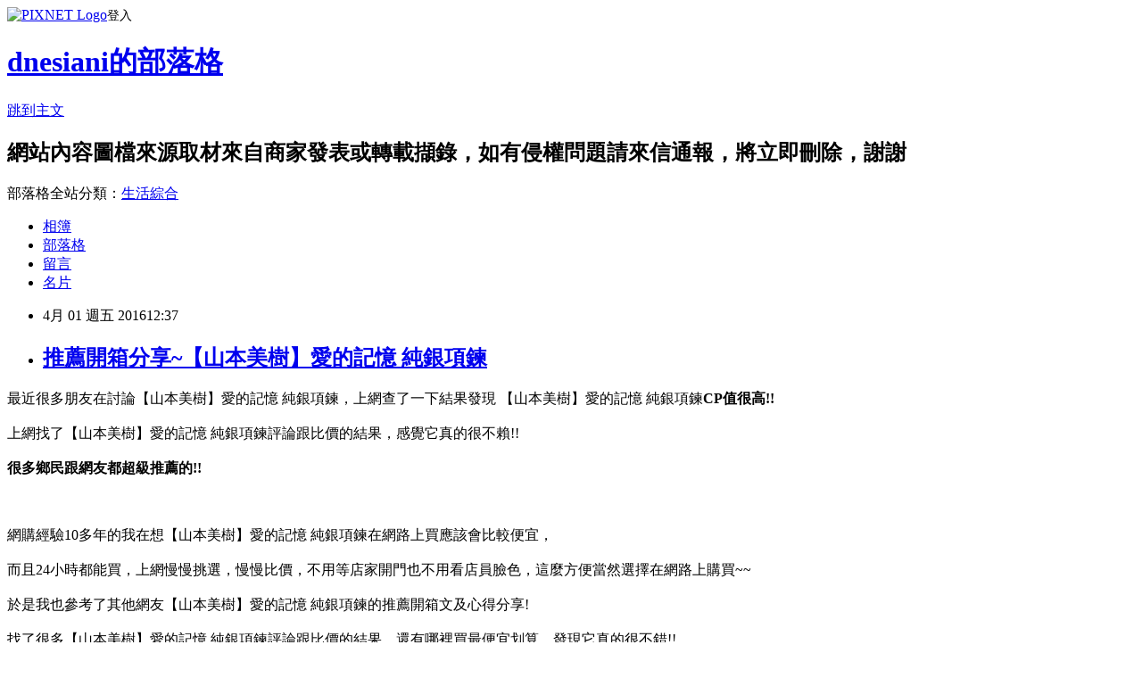

--- FILE ---
content_type: text/html; charset=utf-8
request_url: https://dnesiani.pixnet.net/blog/posts/12198892819
body_size: 33040
content:
<!DOCTYPE html><html lang="zh-TW"><head><meta charSet="utf-8"/><meta name="viewport" content="width=device-width, initial-scale=1"/><link rel="stylesheet" href="https://static.1px.tw/blog-next/_next/static/chunks/b1e52b495cc0137c.css" data-precedence="next"/><link rel="stylesheet" href="https://static.1px.tw/blog-next/public/fix.css?v=202601240025" type="text/css" data-precedence="medium"/><link rel="stylesheet" href="https://s3.1px.tw/blog/theme/choc/iframe-popup.css?v=202601240025" type="text/css" data-precedence="medium"/><link rel="stylesheet" href="https://s3.1px.tw/blog/theme/choc/plugins.min.css?v=202601240025" type="text/css" data-precedence="medium"/><link rel="stylesheet" href="https://s3.1px.tw/blog/theme/choc/openid-comment.css?v=202601240025" type="text/css" data-precedence="medium"/><link rel="stylesheet" href="https://s3.1px.tw/blog/theme/choc/style.min.css?v=202601240025" type="text/css" data-precedence="medium"/><link rel="stylesheet" href="https://s3.1px.tw/blog/theme/choc/main.min.css?v=202601240025" type="text/css" data-precedence="medium"/><link rel="stylesheet" href="https://pimg.1px.tw/dnesiani/assets/dnesiani.css?v=202601240025" type="text/css" data-precedence="medium"/><link rel="stylesheet" href="https://s3.1px.tw/blog/theme/choc/author-info.css?v=202601240025" type="text/css" data-precedence="medium"/><link rel="stylesheet" href="https://s3.1px.tw/blog/theme/choc/idlePop.min.css?v=202601240025" type="text/css" data-precedence="medium"/><link rel="preload" as="script" fetchPriority="low" href="https://static.1px.tw/blog-next/_next/static/chunks/94688e2baa9fea03.js"/><script src="https://static.1px.tw/blog-next/_next/static/chunks/41eaa5427c45ebcc.js" async=""></script><script src="https://static.1px.tw/blog-next/_next/static/chunks/e2c6231760bc85bd.js" async=""></script><script src="https://static.1px.tw/blog-next/_next/static/chunks/94bde6376cf279be.js" async=""></script><script src="https://static.1px.tw/blog-next/_next/static/chunks/426b9d9d938a9eb4.js" async=""></script><script src="https://static.1px.tw/blog-next/_next/static/chunks/turbopack-5021d21b4b170dda.js" async=""></script><script src="https://static.1px.tw/blog-next/_next/static/chunks/ff1a16fafef87110.js" async=""></script><script src="https://static.1px.tw/blog-next/_next/static/chunks/e308b2b9ce476a3e.js" async=""></script><script src="https://static.1px.tw/blog-next/_next/static/chunks/169ce1e25068f8ff.js" async=""></script><script src="https://static.1px.tw/blog-next/_next/static/chunks/d3c6eed28c1dd8e2.js" async=""></script><script src="https://static.1px.tw/blog-next/_next/static/chunks/d4d39cfc2a072218.js" async=""></script><script src="https://static.1px.tw/blog-next/_next/static/chunks/6a5d72c05b9cd4ba.js" async=""></script><script src="https://static.1px.tw/blog-next/_next/static/chunks/8af6103cf1375f47.js" async=""></script><script src="https://static.1px.tw/blog-next/_next/static/chunks/e90cbf588986111c.js" async=""></script><script src="https://static.1px.tw/blog-next/_next/static/chunks/6fc86f1438482192.js" async=""></script><script src="https://static.1px.tw/blog-next/_next/static/chunks/6d1100e43ad18157.js" async=""></script><script src="https://static.1px.tw/blog-next/_next/static/chunks/c2622454eda6e045.js" async=""></script><script src="https://static.1px.tw/blog-next/_next/static/chunks/ed01c75076819ebd.js" async=""></script><script src="https://static.1px.tw/blog-next/_next/static/chunks/a4df8fc19a9a82e6.js" async=""></script><title>推薦開箱分享~【山本美樹】愛的記憶 純銀項鍊</title><meta name="description" content="最近很多朋友在討論【山本美樹】愛的記憶 純銀項鍊，上網查了一下結果發現&amp;amp;nbsp【山本美樹】愛的記憶 純銀項鍊CP值很高!!上網找了【山本美樹】愛的記憶 純銀項鍊評論跟比價的結果，感覺它真的很不賴!!很多鄉民跟網友都超級推薦的!!網購經驗10多年的我在想【山本美樹】愛的記憶 純銀項鍊在網路上買應該會比較便宜，"/><meta name="author" content="dnesiani的部落格"/><meta name="google-adsense-platform-account" content="pub-2647689032095179"/><meta name="fb:app_id" content="101730233200171"/><link rel="canonical" href="https://dnesiani.pixnet.net/blog/posts/12198892819"/><meta property="og:title" content="推薦開箱分享~【山本美樹】愛的記憶 純銀項鍊"/><meta property="og:description" content="最近很多朋友在討論【山本美樹】愛的記憶 純銀項鍊，上網查了一下結果發現&amp;amp;nbsp【山本美樹】愛的記憶 純銀項鍊CP值很高!!上網找了【山本美樹】愛的記憶 純銀項鍊評論跟比價的結果，感覺它真的很不賴!!很多鄉民跟網友都超級推薦的!!網購經驗10多年的我在想【山本美樹】愛的記憶 純銀項鍊在網路上買應該會比較便宜，"/><meta property="og:url" content="https://dnesiani.pixnet.net/blog/posts/12198892819"/><meta property="og:image" content="http://img1.momoshop.com.tw/goodsimg/0003/154/827/3154827_R.jpg"/><meta property="og:type" content="article"/><meta name="twitter:card" content="summary_large_image"/><meta name="twitter:title" content="推薦開箱分享~【山本美樹】愛的記憶 純銀項鍊"/><meta name="twitter:description" content="最近很多朋友在討論【山本美樹】愛的記憶 純銀項鍊，上網查了一下結果發現&amp;amp;nbsp【山本美樹】愛的記憶 純銀項鍊CP值很高!!上網找了【山本美樹】愛的記憶 純銀項鍊評論跟比價的結果，感覺它真的很不賴!!很多鄉民跟網友都超級推薦的!!網購經驗10多年的我在想【山本美樹】愛的記憶 純銀項鍊在網路上買應該會比較便宜，"/><meta name="twitter:image" content="http://img1.momoshop.com.tw/goodsimg/0003/154/827/3154827_R.jpg"/><link rel="icon" href="/favicon.ico?favicon.a62c60e0.ico" sizes="32x32" type="image/x-icon"/><script src="https://static.1px.tw/blog-next/_next/static/chunks/a6dad97d9634a72d.js" noModule=""></script></head><body><!--$--><!--/$--><!--$?--><template id="B:0"></template><!--/$--><script>requestAnimationFrame(function(){$RT=performance.now()});</script><script src="https://static.1px.tw/blog-next/_next/static/chunks/94688e2baa9fea03.js" id="_R_" async=""></script><div hidden id="S:0"><script id="pixnet-vars">
        window.PIXNET = {
          post_id: "12198892819",
          name: "dnesiani",
          user_id: 0,
          blog_id: "5812108",
          display_ads: true,
          ad_options: {"chictrip":false}
        };
      </script><script type="text/javascript" src="https://code.jquery.com/jquery-latest.min.js"></script><script id="json-ld-article-script" type="application/ld+json">{"@context":"https:\u002F\u002Fschema.org","@type":"BlogPosting","isAccessibleForFree":true,"mainEntityOfPage":{"@type":"WebPage","@id":"https:\u002F\u002Fdnesiani.pixnet.net\u002Fblog\u002Fposts\u002F12198892819"},"headline":"推薦開箱分享~【山本美樹】愛的記憶 純銀項鍊","description":"\u003Cimg border=\"0\" src=\"http:\u002F\u002Fimg1.momoshop.com.tw\u002Fgoodsimg\u002F0003\u002F154\u002F827\u002F3154827_R.jpg\" width=\"550\" height=\"550\"\u003E\u003Cbr \u002F\u003E最近很多朋友在討論【山本美樹】愛的記憶 純銀項鍊，上網查了一下結果發現&amp;nbsp【山本美樹】愛的記憶 純銀項鍊\u003Cb\u003E\u003Cfont color=\"#FF1493\"\u003E\u003Cfont size=\"5\"\u003ECP值很高!!\u003C\u002Ffont\u003E\u003C\u002Ffont\u003E\u003C\u002Fb\u003E\u003Cbr\u003E上網找了【山本美樹】愛的記憶 純銀項鍊評論跟比價的結果，感覺它真的很不賴!!\u003Cbr\u003E\u003Cb\u003E很多鄉民跟網友都超級推薦的!!\u003C\u002Fb\u003E\u003Cbr\u003E網購經驗10多年的我在想【山本美樹】愛的記憶 純銀項鍊在網路上買應該會比較便宜，\u003Cbr\u003E","articleBody":"\u003Cfont color=\"black\"\u003E\u003Cfont size=\"4\"\u003E最近很多朋友在討論【山本美樹】愛的記憶 純銀項鍊，上網查了一下結果發現&nbsp【山本美樹】愛的記憶 純銀項鍊\u003Cb\u003E\u003Cfont color=\"#FF1493\"\u003E\u003Cfont size=\"5\"\u003ECP值很高!!\u003C\u002Fb\u003E\u003C\u002Ffont\u003E\u003C\u002Ffont\u003E\u003C\u002Ffont\u003E\u003C\u002Ffont\u003E\u003Cbr\u002F\u003E\u003Cbr\u002F\u003E\u003Cfont color=\"black\"\u003E\u003Cfont size=\"4\"\u003E上網找了【山本美樹】愛的記憶 純銀項鍊評論跟比價的結果，感覺它真的很不賴!!\u003C\u002Ffont\u003E\u003C\u002Ffont\u003E\u003Cbr\u002F\u003E\u003Cbr\u002F\u003E\u003C\u002Ffont\u003E\u003C\u002Ffont\u003E\u003Cfont color=\"#9955FF\"\u003E\u003Cfont size=\"5\"\u003E\u003Cb\u003E很多鄉民跟網友都超級推薦的!!\u003C\u002Fb\u003E\u003C\u002Ffont\u003E\u003C\u002Ffont\u003E\u003Cbr\u002F\u003E\u003Cbr\u002F\u003E\u003Ca href=\"http:\u002F\u002Fwww.momoshop.com.tw\u002Fgoods\u002FGoodsDetail.jsp?i_code=3154827&memid=6000001254&cid=apuad&oid=1&osm=league\"\u003E\u003Cimg border=\"0\" src=\"http:\u002F\u002Fimg1.momoshop.com.tw\u002Fgoodsimg\u002F0003\u002F154\u002F827\u002F3154827_R.jpg\" width=\"550\" height=\"550\"\u003E\u003C\u002Fa\u003E\u003Cbr\u002F\u003E\u003Cbr\u002F\u003E\u003Cfont color=\"black\"\u003E\u003Cfont size=\"4\"\u003E網購經驗10多年的我在想【山本美樹】愛的記憶 純銀項鍊在網路上買應該會比較便宜，\u003C\u002Ffont\u003E\u003C\u002Ffont\u003E\u003Cbr\u002F\u003E\u003Cbr\u002F\u003E\u003Cfont color=\"black\"\u003E\u003Cfont size=\"4\"\u003E而且24小時都能買，上網慢慢挑選，慢慢比價，不用等店家開門也不用看店員臉色，\u003C\u002Ffont\u003E\u003C\u002Ffont\u003E\u003Cfont color=\"#FF1493\"\u003E\u003Cfont size=\"5\"\u003E這麼方便當然選擇在網路上購買~~\u003C\u002Ffont\u003E\u003C\u002Ffont\u003E\u003Cbr\u002F\u003E\u003Cbr\u002F\u003E\u003Cfont color=\"black\"\u003E\u003Cfont size=\"4\"\u003E於是我也參考了其他網友【山本美樹】愛的記憶 純銀項鍊的推薦開箱文及心得分享!\u003C\u002Ffont\u003E\u003C\u002Ffont\u003E\u003Cbr\u002F\u003E\u003Cbr\u002F\u003E\u003Cfont color=\"black\"\u003E\u003Cfont size=\"4\"\u003E找了很多【山本美樹】愛的記憶 純銀項鍊評論跟比價的結果，還有哪裡買最便宜划算，發現它真的很不錯!!\u003C\u002Ffont\u003E\u003C\u002Ffont\u003E\u003Cbr\u002F\u003E\u003Cbr\u002F\u003E\u003Cfont color=\"black\"\u003E\u003Cfont size=\"4\"\u003E而且在網路上購買，\u003C\u002Ffont\u003E\u003C\u002Ffont\u003E\u003Cfont color=\"#FF1493\"\u003E\u003Cfont size=\"5\"\u003E\u003Cb\u003E品質有保障又有七天鑑賞期，不滿意可以退貨也不用擔心買貴!\u003C\u002Fb\u003E\u003C\u002Ffont\u003E\u003C\u002Ffont\u003E\u003Cbr\u002F\u003E\u003Cbr\u002F\u003E\u003Cfont color=\"black\"\u003E\u003Cfont size=\"4\"\u003E服務這麼優，當然在網路購物最好啦~~\u003Cfont color=\"red\"\u003E\u003Cfont size=\"4\"\u003E\u003Cb\u003E一定要來看看【山本美樹】愛的記憶 純銀項鍊~~\u003C\u002Fb\u003E\u003C\u002Ffont\u003E\u003C\u002Ffont\u003E\u003Cbr\u002F\u003E\u003Cbr\u002F\u003E\u003Cfont color=\"#FF1493\"\u003E\u003Cfont size=\"5\"\u003E\u003Cb\u003E商品網址:\u003C\u002Fb\u003E\u003C\u002Ffont\u003E\u003C\u002Ffont\u003E\u003Cinput type=\"button\" value=\"點此進入商品網頁\" onclick=\"location.href='http:\u002F\u002Fwww.momoshop.com.tw\u002Fgoods\u002FGoodsDetail.jsp?i_code=3154827&memid=6000001254&cid=apuad&oid=1&osm=league'\" style=\"width: 200px; height: 40px; font-size: 20px;\" \u002F\u003E\u003Cbr\u002F\u003E\u003Cbr\u002F\u003E\u003Cul\u003E\u003Cbr\u002F\u003E\u003Cbr\u002F\u003E          \u003Cbr\u002F\u003E\u003Cbr\u002F\u003E          \u003Cli\u003E品號：3154827\u003C\u002Fli\u003E\u003Cbr\u002F\u003E\u003Cbr\u002F\u003E          \u003Cli\u003E滿滿愛心相連而成\u003C\u002Fli\u003E\u003Cli\u003E營造出滿滿幸福甜蜜感\u003C\u002Fli\u003E\u003Cbr\u002F\u003E\u003Cbr\u002F\u003E        \u003C\u002Ful\u003E\u003Cbr\u002F\u003E\u003Cbr\u002F\u003E\u003Cinput type=\"button\" value=\"點此觀看詳細商品介紹\" onclick=\"location.href='http:\u002F\u002Fwww.momoshop.com.tw\u002Fgoods\u002FGoodsDetail.jsp?i_code=3154827&memid=6000001254&cid=apuad&oid=1&osm=league'\" style=\"width: 250px; height: 40px; font-size: 20px;\" \u002F\u003E\u003Cbr\u002F\u003E\u003Cbr\u002F\u003E\u003Ca href=\"http:\u002F\u002Fwww.momoshop.com.tw\u002Fgoods\u002FGoodsDetail.jsp?i_code=3154827&memid=6000001254&cid=apuad&oid=1&osm=league\"\u003E\u003Cimg border=\"0\" src=\"http:\u002F\u002Fimg1.momoshop.com.tw\u002Fgoodsimg\u002F0003\u002F154\u002F827\u002F3154827_R.jpg\" width=\"550\" height=\"550\"\u003E\u003C\u002Fa\u003E\u003Cbr\u002F\u003E\u003Cbr\u002F\u003E\u003Cfont color=\"#FF1493\"\u003E\u003Cfont size=\"5\"\u003E\u003Cb\u003E商品網址:\u003C\u002Fb\u003E\u003C\u002Ffont\u003E\u003C\u002Ffont\u003E\u003Cinput type=\"button\" value=\"點此進入商品網頁\" onclick=\"location.href='http:\u002F\u002Fwww.momoshop.com.tw\u002Fgoods\u002FGoodsDetail.jsp?i_code=3154827&memid=6000001254&cid=apuad&oid=1&osm=league'\" style=\"width: 200px; height: 40px; font-size: 20px;\" \u002F\u003E\u003Cbr\u002F\u003E\u003Cbr\u002F\u003E\u003Ccenter\u003E\u003Cb\u003E\u003Cfont color=\"#FF0000\"\u003E\u003Cfont size=\"5\"\u003E::::::::::::::::::::::好康推薦::::::::::::::::::::::\u003C\u002Fb\u003E\u003C\u002Ffont\u003E\u003C\u002Ffont\u003E\u003C\u002Fcenter\u003E\u003Cbr\u002F\u003E\u003Cbr\u002F\u003E衣服,褲子,平板電腦比較,平板電腦開箱文,平板電腦使用心得,平板電腦比價,平板電腦分享,平板電腦哪裡買,平板電腦哪裡便宜,平板電腦週年慶,平板電腦電腦展,平板電腦採購指南\u003Cbr\u002F\u003E\u003Cbr\u002F\u003E花店,網路花店,泰迪熊,CNC,中古機械,醫療險,終身醫療險,租車,分紅保單,投資型保單,cnc車床,cnc銑床,麻將,包裝代工,保養品代工,食品代工,派報,夾報,靠腰墊,汽車窗簾,隔熱膜,遮陽簾,日本代標,日本代購,旗魚鬆,魚鬆,冰餅,三明治冰餅,金爐,環保金爐,焚化爐,進銷存,軟體設計,腳臭,易夏貼,止汗劑,按摩床,單人床,雙人床,租腳踏車,田尾公路花園,租自行車,租單車,租單車,男性塑身衣,嬰兒用品,奶瓶推薦,嬰幼兒用品,嬰兒用品購物網,嬰兒用品,學步鞋,手機維修,台北手機維修,泰式按摩,台北泰式按摩,台中泰式按摩,拇指外翻,麻糬老店\u003Cbr\u002F\u003E\u003Cbr\u002F\u003E【山本美樹】愛的記憶 純銀項鍊哪裡買最便宜.心得文.試用文.分享文.好用.推薦.評價.熱銷.開箱文.優缺點比較\u003Cbr\u002F\u003E\u003Cbr\u002F\u003E   \u003Cbr\u002F\u003E\u003Cbr\u002F\u003E\u003Cdiv style=\"display:inline-block; width: 224px; margin-right: 5px; margin-left: 10px; margin-bottom: 10px;\"\u003E\u003Cdiv style=\"float: left;\"\u003E\u003Ca href=\"http:\u002F\u002Fwww.momoshop.com.tw\u002Fgoods\u002FGoodsDetail.jsp?osm=league&i_code=2735857&memid=6000001254&cid=apad&oid=hit\"\u003E\u003Cimg src=\"http:\u002F\u002Fwww.momoshop.com.tw\u002Fgoodsimg\u002F0002\u002F735\u002F857\u002F2735857_L.jpg\" style=\"width: 80px;\"\u002F\u003E\u003C\u002Fa\u003E\u003C\u002Fdiv\u003E\u003Cdiv style=\"font-size:14px; float: left; color: #333333; text-align: left; line-height: 18px; width: 129px; margin-left: 15px; padding-top: 5px;\"\u003E\u003Cstrong\u003E\u003Ca href=\"http:\u002F\u002Fwww.momoshop.com.tw\u002Fgoods\u002FGoodsDetail.jsp?osm=league&i_code=2735857&memid=6000001254&cid=apad&oid=hit\"\u003E5990\u003C\u002Fa\u003E\u003C\u002Fstrong\u003E\u003Cp style=\"margin: 0px;\"\u003E\u003Ca href=\"http:\u002F\u002Fwww.momoshop.com.tw\u002Fgoods\u002FGoodsDetail.jsp?osm=league&i_code=2735857&memid=6000001254&cid=apad&oid=hit\"\u003E【EPSON】Runsense SF-710S 專業鐵人GPS軌跡記錄運動錶\u003C\u002Fa\u003E\u003Cbr\u002F\u003E\u003Cbr\u002F\u003E\u003Cp style=\"margin: 0px;\"\u003E\u003Cinput type=\"button\" value=\"我要購買\"  onclick=\"window.location.href='http:\u002F\u002Fwww.momoshop.com.tw\u002Fgoods\u002FGoodsDetail.jsp?osm=league&i_code=2735857&memid=6000001254&cid=apad&oid=hit'\"    \u002F\u003E\u003Cbr\u002F\u003E\u003Cbr\u002F\u003E\u003C\u002Fdiv\u003E\u003C\u002Fdiv\u003E\u003Cdiv style=\"display:inline-block; width: 224px; margin-right: 5px; margin-left: 10px; margin-bottom: 10px;\"\u003E\u003Cdiv style=\"float: left;\"\u003E\u003Ca href=\"http:\u002F\u002Fwww.momoshop.com.tw\u002Fgoods\u002FGoodsDetail.jsp?osm=league&i_code=2741375&memid=6000001254&cid=apad&oid=hit\"\u003E\u003Cimg src=\"http:\u002F\u002Fwww.momoshop.com.tw\u002Fgoodsimg\u002F0002\u002F741\u002F375\u002F2741375_L.jpg\" style=\"width: 80px;\"\u002F\u003E\u003C\u002Fa\u003E\u003C\u002Fdiv\u003E\u003Cdiv style=\"font-size:14px; float: left; color: #333333; text-align: left; line-height: 18px; width: 129px; margin-left: 15px; padding-top: 5px;\"\u003E\u003Cstrong\u003E\u003Ca href=\"http:\u002F\u002Fwww.momoshop.com.tw\u002Fgoods\u002FGoodsDetail.jsp?osm=league&i_code=2741375&memid=6000001254&cid=apad&oid=hit\"\u003E798\u003C\u002Fa\u003E\u003C\u002Fstrong\u003E\u003Cp style=\"margin: 0px;\"\u003E\u003Ca href=\"http:\u002F\u002Fwww.momoshop.com.tw\u002Fgoods\u002FGoodsDetail.jsp?osm=league&i_code=2741375&memid=6000001254&cid=apad&oid=hit\"\u003E【伊集思】One-Touch強化玻璃隨身泡茶\u002F咖啡杯(買一送一)\u003C\u002Fa\u003E\u003Cbr\u002F\u003E\u003Cbr\u002F\u003E\u003Cp style=\"margin: 0px;\"\u003E\u003Cinput type=\"button\" value=\"我要購買\"  onclick=\"window.location.href='http:\u002F\u002Fwww.momoshop.com.tw\u002Fgoods\u002FGoodsDetail.jsp?osm=league&i_code=2741375&memid=6000001254&cid=apad&oid=hit'\"    \u002F\u003E\u003Cbr\u002F\u003E\u003Cbr\u002F\u003E\u003C\u002Fdiv\u003E\u003C\u002Fdiv\u003E\u003Cdiv style=\"display:inline-block; width: 224px; margin-right: 5px; margin-left: 10px; margin-bottom: 10px;\"\u003E\u003Cdiv style=\"float: left;\"\u003E\u003Ca href=\"http:\u002F\u002Fwww.momoshop.com.tw\u002Fgoods\u002FGoodsDetail.jsp?osm=league&i_code=2879965&memid=6000001254&cid=apad&oid=hit\"\u003E\u003Cimg src=\"http:\u002F\u002Fwww.momoshop.com.tw\u002Fgoodsimg\u002F0002\u002F879\u002F965\u002F2879965_L.jpg\" style=\"width: 80px;\"\u002F\u003E\u003C\u002Fa\u003E\u003C\u002Fdiv\u003E\u003Cdiv style=\"font-size:14px; float: left; color: #333333; text-align: left; line-height: 18px; width: 129px; margin-left: 15px; padding-top: 5px;\"\u003E\u003Cstrong\u003E\u003Ca href=\"http:\u002F\u002Fwww.momoshop.com.tw\u002Fgoods\u002FGoodsDetail.jsp?osm=league&i_code=2879965&memid=6000001254&cid=apad&oid=hit\"\u003E329\u003C\u002Fa\u003E\u003C\u002Fstrong\u003E\u003Cp style=\"margin: 0px;\"\u003E\u003Ca href=\"http:\u002F\u002Fwww.momoshop.com.tw\u002Fgoods\u002FGoodsDetail.jsp?osm=league&i_code=2879965&memid=6000001254&cid=apad&oid=hit\"\u003E【Crabtree & Evelyn】護手霜50ml(軟管新包裝)\u003C\u002Fa\u003E\u003Cbr\u002F\u003E\u003Cbr\u002F\u003E\u003Cp style=\"margin: 0px;\"\u003E\u003Cinput type=\"button\" value=\"我要購買\"  onclick=\"window.location.href='http:\u002F\u002Fwww.momoshop.com.tw\u002Fgoods\u002FGoodsDetail.jsp?osm=league&i_code=2879965&memid=6000001254&cid=apad&oid=hit'\"    \u002F\u003E\u003Cbr\u002F\u003E\u003Cbr\u002F\u003E\u003C\u002Fdiv\u003E\u003C\u002Fdiv\u003E\u003Cbr\u002F\u003E\u003Cbr\u002F\u003E\u003Cdiv style=\"display:inline-block; width: 224px; margin-right: 5px; margin-left: 10px; margin-bottom: 10px;\"\u003E\u003Cdiv style=\"float: left;\"\u003E\u003Ca href=\"http:\u002F\u002Fwww.momoshop.com.tw\u002Fgoods\u002FGoodsDetail.jsp?osm=league&i_code=2640082&memid=6000001254&cid=apad&oid=hit\"\u003E\u003Cimg src=\"http:\u002F\u002Fwww.momoshop.com.tw\u002Fgoodsimg\u002F0002\u002F640\u002F082\u002F2640082_L.jpg\" style=\"width: 80px;\"\u002F\u003E\u003C\u002Fa\u003E\u003C\u002Fdiv\u003E\u003Cdiv style=\"font-size:14px; float: left; color: #333333; text-align: left; line-height: 18px; width: 129px; margin-left: 15px; padding-top: 5px;\"\u003E\u003Cstrong\u003E\u003Ca href=\"http:\u002F\u002Fwww.momoshop.com.tw\u002Fgoods\u002FGoodsDetail.jsp?osm=league&i_code=2640082&memid=6000001254&cid=apad&oid=hit\"\u003E429\u003C\u002Fa\u003E\u003C\u002Fstrong\u003E\u003Cp style=\"margin: 0px;\"\u003E\u003Ca href=\"http:\u002F\u002Fwww.momoshop.com.tw\u002Fgoods\u002FGoodsDetail.jsp?osm=league&i_code=2640082&memid=6000001254&cid=apad&oid=hit\"\u003E【熊本】萌熊麻糬巧克力(51.5gx10入)(M)\u003C\u002Fa\u003E\u003Cbr\u002F\u003E\u003Cbr\u002F\u003E\u003Cp style=\"margin: 0px;\"\u003E\u003Cinput type=\"button\" value=\"我要購買\"  onclick=\"window.location.href='http:\u002F\u002Fwww.momoshop.com.tw\u002Fgoods\u002FGoodsDetail.jsp?osm=league&i_code=2640082&memid=6000001254&cid=apad&oid=hit'\"    \u002F\u003E\u003Cbr\u002F\u003E\u003Cbr\u002F\u003E\u003C\u002Fdiv\u003E\u003C\u002Fdiv\u003E\u003Cdiv style=\"display:inline-block; width: 224px; margin-right: 5px; margin-left: 10px; margin-bottom: 10px;\"\u003E\u003Cdiv style=\"float: left;\"\u003E\u003Ca href=\"http:\u002F\u002Fwww.momoshop.com.tw\u002Fgoods\u002FGoodsDetail.jsp?osm=league&i_code=2338611&memid=6000001254&cid=apad&oid=hit\"\u003E\u003Cimg src=\"http:\u002F\u002Fwww.momoshop.com.tw\u002Fgoodsimg\u002F0002\u002F338\u002F611\u002F2338611_L.jpg\" style=\"width: 80px;\"\u002F\u003E\u003C\u002Fa\u003E\u003C\u002Fdiv\u003E\u003Cdiv style=\"font-size:14px; float: left; color: #333333; text-align: left; line-height: 18px; width: 129px; margin-left: 15px; padding-top: 5px;\"\u003E\u003Cstrong\u003E\u003Ca href=\"http:\u002F\u002Fwww.momoshop.com.tw\u002Fgoods\u002FGoodsDetail.jsp?osm=league&i_code=2338611&memid=6000001254&cid=apad&oid=hit\"\u003E1280\u003C\u002Fa\u003E\u003C\u002Fstrong\u003E\u003Cp style=\"margin: 0px;\"\u003E\u003Ca href=\"http:\u002F\u002Fwww.momoshop.com.tw\u002Fgoods\u002FGoodsDetail.jsp?osm=league&i_code=2338611&memid=6000001254&cid=apad&oid=hit\"\u003E【夢工場】溫潤織夏兩用被床包組(雙人)\u003C\u002Fa\u003E\u003Cbr\u002F\u003E\u003Cbr\u002F\u003E\u003Cp style=\"margin: 0px;\"\u003E\u003Cinput type=\"button\" value=\"我要購買\"  onclick=\"window.location.href='http:\u002F\u002Fwww.momoshop.com.tw\u002Fgoods\u002FGoodsDetail.jsp?osm=league&i_code=2338611&memid=6000001254&cid=apad&oid=hit'\"    \u002F\u003E\u003Cbr\u002F\u003E\u003Cbr\u002F\u003E\u003C\u002Fdiv\u003E\u003C\u002Fdiv\u003E\u003Cdiv style=\"display:inline-block; width: 224px; margin-right: 5px; margin-left: 10px; margin-bottom: 10px;\"\u003E\u003Cdiv style=\"float: left;\"\u003E\u003Ca href=\"http:\u002F\u002Fwww.momoshop.com.tw\u002Fgoods\u002FGoodsDetail.jsp?osm=league&i_code=2686302&memid=6000001254&cid=apad&oid=hit\"\u003E\u003Cimg src=\"http:\u002F\u002Fwww.momoshop.com.tw\u002Fgoodsimg\u002F0002\u002F686\u002F302\u002F2686302_L.jpg\" style=\"width: 80px;\"\u002F\u003E\u003C\u002Fa\u003E\u003C\u002Fdiv\u003E\u003Cdiv style=\"font-size:14px; float: left; color: #333333; text-align: left; line-height: 18px; width: 129px; margin-left: 15px; padding-top: 5px;\"\u003E\u003Cstrong\u003E\u003Ca href=\"http:\u002F\u002Fwww.momoshop.com.tw\u002Fgoods\u002FGoodsDetail.jsp?osm=league&i_code=2686302&memid=6000001254&cid=apad&oid=hit\"\u003E1590\u003C\u002Fa\u003E\u003C\u002Fstrong\u003E\u003Cp style=\"margin: 0px;\"\u003E\u003Ca href=\"http:\u002F\u002Fwww.momoshop.com.tw\u002Fgoods\u002FGoodsDetail.jsp?osm=league&i_code=2686302&memid=6000001254&cid=apad&oid=hit\"\u003E【德國HOPE歐普】超導熱不沾彩漾鑽石雙鍋組(三件組)\u003C\u002Fa\u003E\u003Cbr\u002F\u003E\u003Cbr\u002F\u003E\u003Cp style=\"margin: 0px;\"\u003E\u003Cinput type=\"button\" value=\"我要購買\"  onclick=\"window.location.href='http:\u002F\u002Fwww.momoshop.com.tw\u002Fgoods\u002FGoodsDetail.jsp?osm=league&i_code=2686302&memid=6000001254&cid=apad&oid=hit'\"    \u002F\u003E\u003Cbr\u002F\u003E\u003Cbr\u002F\u003E\u003C\u002Fdiv\u003E\u003C\u002Fdiv\u003E\u003Cbr\u002F\u003E\u003Cbr\u002F\u003E\u003Cbr\u002F\u003E\u003Cbr\u002F\u003E\u003Cul\u003E\n\u003Cli\u003E\u003Ca href=\"http:\u002F\u002Fblog.yam.com\u002Fhersb3jl\u002Farticle\u002F137196918\" target=\"_blank\" style=\"text-decoration: none;\"\u003E推薦開箱分享~【Aphrodite愛芙晶鑽】幸運愛心美鑽三葉草造型18K項鍊(白金色)\u003C\u002Fa\u003E\u003C\u002Fli\u003E\u003Cli\u003E\u003Ca href=\"http:\u002F\u002Fatbasean.pixnet.net\u002Fblog\u002Fpost\u002F197098843\" target=\"_blank\" style=\"text-decoration: none;\"\u003E好康推薦分享~DIGILION EasyATM GT2 ATM晶片讀卡機\u003C\u002Fa\u003E\u003C\u002Fli\u003E\u003Cli\u003E\u003Ca href=\"http:\u002F\u002Fblog.xuite.net\u002Fithpain09\u002Fblog\u002F393936176\" target=\"_blank\" style=\"text-decoration: none;\"\u003E熱賣推薦分享~PLAYBOY-時尚太陽眼鏡PB81008共2色(共2色)\u003C\u002Fa\u003E\u003C\u002Fli\u003E\u003Cli\u003E\u003Ca href=\"http:\u002F\u002Fpriomber.pixnet.net\u002Fblog\u002Fpost\u002F196047154\" target=\"_blank\" style=\"text-decoration: none;\"\u003E好康推薦分享~【蕾帝兒珠寶】情蜜白色貝珠墜鍊\u003C\u002Fa\u003E\u003C\u002Fli\u003E\u003Cli\u003E\u003Ca href=\"http:\u002F\u002Fblog.yam.com\u002Foralnvfh\u002Farticle\u002F136805394\" target=\"_blank\" style=\"text-decoration: none;\"\u003E推薦開箱分享~【A+】神明保庇 轉運白鋼9999黃金項鍊(呂洞賓)\u003C\u002Fa\u003E\u003C\u002Fli\u003E\n\u003C\u002Ful\u003E","image":["http:\u002F\u002Fimg1.momoshop.com.tw\u002Fgoodsimg\u002F0003\u002F154\u002F827\u002F3154827_R.jpg"],"author":{"@type":"Person","name":"dnesiani的部落格","url":"https:\u002F\u002Fwww.pixnet.net\u002Fpcard\u002Fdnesiani"},"publisher":{"@type":"Organization","name":"dnesiani的部落格","logo":{"@type":"ImageObject","url":"https:\u002F\u002Fs3.1px.tw\u002Fblog\u002Fcommon\u002Favatar\u002Fblog_cover_light.jpg"}},"datePublished":"2016-04-01T04:37:33.000Z","dateModified":"","keywords":[],"articleSection":"漫畫塗鴉"}</script><template id="P:1"></template><template id="P:2"></template><template id="P:3"></template><section aria-label="Notifications alt+T" tabindex="-1" aria-live="polite" aria-relevant="additions text" aria-atomic="false"></section></div><script>(self.__next_f=self.__next_f||[]).push([0])</script><script>self.__next_f.push([1,"1:\"$Sreact.fragment\"\n3:I[39756,[\"https://static.1px.tw/blog-next/_next/static/chunks/ff1a16fafef87110.js\",\"https://static.1px.tw/blog-next/_next/static/chunks/e308b2b9ce476a3e.js\"],\"default\"]\n4:I[53536,[\"https://static.1px.tw/blog-next/_next/static/chunks/ff1a16fafef87110.js\",\"https://static.1px.tw/blog-next/_next/static/chunks/e308b2b9ce476a3e.js\"],\"default\"]\n6:I[97367,[\"https://static.1px.tw/blog-next/_next/static/chunks/ff1a16fafef87110.js\",\"https://static.1px.tw/blog-next/_next/static/chunks/e308b2b9ce476a3e.js\"],\"OutletBoundary\"]\n8:I[97367,[\"https://static.1px.tw/blog-next/_next/static/chunks/ff1a16fafef87110.js\",\"https://static.1px.tw/blog-next/_next/static/chunks/e308b2b9ce476a3e.js\"],\"ViewportBoundary\"]\na:I[97367,[\"https://static.1px.tw/blog-next/_next/static/chunks/ff1a16fafef87110.js\",\"https://static.1px.tw/blog-next/_next/static/chunks/e308b2b9ce476a3e.js\"],\"MetadataBoundary\"]\nc:I[63491,[\"https://static.1px.tw/blog-next/_next/static/chunks/169ce1e25068f8ff.js\",\"https://static.1px.tw/blog-next/_next/static/chunks/d3c6eed28c1dd8e2.js\"],\"default\"]\n:HL[\"https://static.1px.tw/blog-next/_next/static/chunks/b1e52b495cc0137c.css\",\"style\"]\n"])</script><script>self.__next_f.push([1,"0:{\"P\":null,\"b\":\"JQ_Jy432Rf5mCJvB01Y9Z\",\"c\":[\"\",\"blog\",\"posts\",\"12198892819\"],\"q\":\"\",\"i\":false,\"f\":[[[\"\",{\"children\":[\"blog\",{\"children\":[\"posts\",{\"children\":[[\"id\",\"12198892819\",\"d\"],{\"children\":[\"__PAGE__\",{}]}]}]}]},\"$undefined\",\"$undefined\",true],[[\"$\",\"$1\",\"c\",{\"children\":[[[\"$\",\"script\",\"script-0\",{\"src\":\"https://static.1px.tw/blog-next/_next/static/chunks/d4d39cfc2a072218.js\",\"async\":true,\"nonce\":\"$undefined\"}],[\"$\",\"script\",\"script-1\",{\"src\":\"https://static.1px.tw/blog-next/_next/static/chunks/6a5d72c05b9cd4ba.js\",\"async\":true,\"nonce\":\"$undefined\"}],[\"$\",\"script\",\"script-2\",{\"src\":\"https://static.1px.tw/blog-next/_next/static/chunks/8af6103cf1375f47.js\",\"async\":true,\"nonce\":\"$undefined\"}]],\"$L2\"]}],{\"children\":[[\"$\",\"$1\",\"c\",{\"children\":[null,[\"$\",\"$L3\",null,{\"parallelRouterKey\":\"children\",\"error\":\"$undefined\",\"errorStyles\":\"$undefined\",\"errorScripts\":\"$undefined\",\"template\":[\"$\",\"$L4\",null,{}],\"templateStyles\":\"$undefined\",\"templateScripts\":\"$undefined\",\"notFound\":\"$undefined\",\"forbidden\":\"$undefined\",\"unauthorized\":\"$undefined\"}]]}],{\"children\":[[\"$\",\"$1\",\"c\",{\"children\":[null,[\"$\",\"$L3\",null,{\"parallelRouterKey\":\"children\",\"error\":\"$undefined\",\"errorStyles\":\"$undefined\",\"errorScripts\":\"$undefined\",\"template\":[\"$\",\"$L4\",null,{}],\"templateStyles\":\"$undefined\",\"templateScripts\":\"$undefined\",\"notFound\":\"$undefined\",\"forbidden\":\"$undefined\",\"unauthorized\":\"$undefined\"}]]}],{\"children\":[[\"$\",\"$1\",\"c\",{\"children\":[null,[\"$\",\"$L3\",null,{\"parallelRouterKey\":\"children\",\"error\":\"$undefined\",\"errorStyles\":\"$undefined\",\"errorScripts\":\"$undefined\",\"template\":[\"$\",\"$L4\",null,{}],\"templateStyles\":\"$undefined\",\"templateScripts\":\"$undefined\",\"notFound\":\"$undefined\",\"forbidden\":\"$undefined\",\"unauthorized\":\"$undefined\"}]]}],{\"children\":[[\"$\",\"$1\",\"c\",{\"children\":[\"$L5\",[[\"$\",\"link\",\"0\",{\"rel\":\"stylesheet\",\"href\":\"https://static.1px.tw/blog-next/_next/static/chunks/b1e52b495cc0137c.css\",\"precedence\":\"next\",\"crossOrigin\":\"$undefined\",\"nonce\":\"$undefined\"}],[\"$\",\"script\",\"script-0\",{\"src\":\"https://static.1px.tw/blog-next/_next/static/chunks/6fc86f1438482192.js\",\"async\":true,\"nonce\":\"$undefined\"}],[\"$\",\"script\",\"script-1\",{\"src\":\"https://static.1px.tw/blog-next/_next/static/chunks/6d1100e43ad18157.js\",\"async\":true,\"nonce\":\"$undefined\"}],[\"$\",\"script\",\"script-2\",{\"src\":\"https://static.1px.tw/blog-next/_next/static/chunks/c2622454eda6e045.js\",\"async\":true,\"nonce\":\"$undefined\"}],[\"$\",\"script\",\"script-3\",{\"src\":\"https://static.1px.tw/blog-next/_next/static/chunks/ed01c75076819ebd.js\",\"async\":true,\"nonce\":\"$undefined\"}],[\"$\",\"script\",\"script-4\",{\"src\":\"https://static.1px.tw/blog-next/_next/static/chunks/a4df8fc19a9a82e6.js\",\"async\":true,\"nonce\":\"$undefined\"}]],[\"$\",\"$L6\",null,{\"children\":\"$@7\"}]]}],{},null,false,false]},null,false,false]},null,false,false]},null,false,false]},null,false,false],[\"$\",\"$1\",\"h\",{\"children\":[null,[\"$\",\"$L8\",null,{\"children\":\"$@9\"}],[\"$\",\"$La\",null,{\"children\":\"$@b\"}],null]}],false]],\"m\":\"$undefined\",\"G\":[\"$c\",[]],\"S\":false}\n"])</script><script>self.__next_f.push([1,"9:[[\"$\",\"meta\",\"0\",{\"charSet\":\"utf-8\"}],[\"$\",\"meta\",\"1\",{\"name\":\"viewport\",\"content\":\"width=device-width, initial-scale=1\"}]]\n"])</script><script>self.__next_f.push([1,"d:I[79520,[\"https://static.1px.tw/blog-next/_next/static/chunks/d4d39cfc2a072218.js\",\"https://static.1px.tw/blog-next/_next/static/chunks/6a5d72c05b9cd4ba.js\",\"https://static.1px.tw/blog-next/_next/static/chunks/8af6103cf1375f47.js\"],\"\"]\n10:I[2352,[\"https://static.1px.tw/blog-next/_next/static/chunks/d4d39cfc2a072218.js\",\"https://static.1px.tw/blog-next/_next/static/chunks/6a5d72c05b9cd4ba.js\",\"https://static.1px.tw/blog-next/_next/static/chunks/8af6103cf1375f47.js\"],\"AdultWarningModal\"]\n11:I[69182,[\"https://static.1px.tw/blog-next/_next/static/chunks/d4d39cfc2a072218.js\",\"https://static.1px.tw/blog-next/_next/static/chunks/6a5d72c05b9cd4ba.js\",\"https://static.1px.tw/blog-next/_next/static/chunks/8af6103cf1375f47.js\"],\"HydrationComplete\"]\n12:I[12985,[\"https://static.1px.tw/blog-next/_next/static/chunks/d4d39cfc2a072218.js\",\"https://static.1px.tw/blog-next/_next/static/chunks/6a5d72c05b9cd4ba.js\",\"https://static.1px.tw/blog-next/_next/static/chunks/8af6103cf1375f47.js\"],\"NuqsAdapter\"]\n13:I[82782,[\"https://static.1px.tw/blog-next/_next/static/chunks/d4d39cfc2a072218.js\",\"https://static.1px.tw/blog-next/_next/static/chunks/6a5d72c05b9cd4ba.js\",\"https://static.1px.tw/blog-next/_next/static/chunks/8af6103cf1375f47.js\"],\"RefineContext\"]\n14:I[29306,[\"https://static.1px.tw/blog-next/_next/static/chunks/d4d39cfc2a072218.js\",\"https://static.1px.tw/blog-next/_next/static/chunks/6a5d72c05b9cd4ba.js\",\"https://static.1px.tw/blog-next/_next/static/chunks/8af6103cf1375f47.js\",\"https://static.1px.tw/blog-next/_next/static/chunks/e90cbf588986111c.js\",\"https://static.1px.tw/blog-next/_next/static/chunks/d3c6eed28c1dd8e2.js\"],\"default\"]\n2:[\"$\",\"html\",null,{\"lang\":\"zh-TW\",\"children\":[[\"$\",\"$Ld\",null,{\"id\":\"google-tag-manager\",\"strategy\":\"afterInteractive\",\"children\":\"\\n(function(w,d,s,l,i){w[l]=w[l]||[];w[l].push({'gtm.start':\\nnew Date().getTime(),event:'gtm.js'});var f=d.getElementsByTagName(s)[0],\\nj=d.createElement(s),dl=l!='dataLayer'?'\u0026l='+l:'';j.async=true;j.src=\\n'https://www.googletagmanager.com/gtm.js?id='+i+dl;f.parentNode.insertBefore(j,f);\\n})(window,document,'script','dataLayer','GTM-TRLQMPKX');\\n  \"}],\"$Le\",\"$Lf\",[\"$\",\"body\",null,{\"children\":[[\"$\",\"$L10\",null,{\"display\":false}],[\"$\",\"$L11\",null,{}],[\"$\",\"$L12\",null,{\"children\":[\"$\",\"$L13\",null,{\"children\":[\"$\",\"$L3\",null,{\"parallelRouterKey\":\"children\",\"error\":\"$undefined\",\"errorStyles\":\"$undefined\",\"errorScripts\":\"$undefined\",\"template\":[\"$\",\"$L4\",null,{}],\"templateStyles\":\"$undefined\",\"templateScripts\":\"$undefined\",\"notFound\":[[\"$\",\"$L14\",null,{}],[]],\"forbidden\":\"$undefined\",\"unauthorized\":\"$undefined\"}]}]}]]}]]}]\n"])</script><script>self.__next_f.push([1,"e:null\nf:null\n"])</script><script>self.__next_f.push([1,"16:I[27201,[\"https://static.1px.tw/blog-next/_next/static/chunks/ff1a16fafef87110.js\",\"https://static.1px.tw/blog-next/_next/static/chunks/e308b2b9ce476a3e.js\"],\"IconMark\"]\n5:[[\"$\",\"script\",null,{\"id\":\"pixnet-vars\",\"children\":\"\\n        window.PIXNET = {\\n          post_id: \\\"12198892819\\\",\\n          name: \\\"dnesiani\\\",\\n          user_id: 0,\\n          blog_id: \\\"5812108\\\",\\n          display_ads: true,\\n          ad_options: {\\\"chictrip\\\":false}\\n        };\\n      \"}],\"$L15\"]\n"])</script><script>self.__next_f.push([1,"b:[[\"$\",\"title\",\"0\",{\"children\":\"推薦開箱分享~【山本美樹】愛的記憶 純銀項鍊\"}],[\"$\",\"meta\",\"1\",{\"name\":\"description\",\"content\":\"最近很多朋友在討論【山本美樹】愛的記憶 純銀項鍊，上網查了一下結果發現\u0026amp;nbsp【山本美樹】愛的記憶 純銀項鍊CP值很高!!上網找了【山本美樹】愛的記憶 純銀項鍊評論跟比價的結果，感覺它真的很不賴!!很多鄉民跟網友都超級推薦的!!網購經驗10多年的我在想【山本美樹】愛的記憶 純銀項鍊在網路上買應該會比較便宜，\"}],[\"$\",\"meta\",\"2\",{\"name\":\"author\",\"content\":\"dnesiani的部落格\"}],[\"$\",\"meta\",\"3\",{\"name\":\"google-adsense-platform-account\",\"content\":\"pub-2647689032095179\"}],[\"$\",\"meta\",\"4\",{\"name\":\"fb:app_id\",\"content\":\"101730233200171\"}],[\"$\",\"link\",\"5\",{\"rel\":\"canonical\",\"href\":\"https://dnesiani.pixnet.net/blog/posts/12198892819\"}],[\"$\",\"meta\",\"6\",{\"property\":\"og:title\",\"content\":\"推薦開箱分享~【山本美樹】愛的記憶 純銀項鍊\"}],[\"$\",\"meta\",\"7\",{\"property\":\"og:description\",\"content\":\"最近很多朋友在討論【山本美樹】愛的記憶 純銀項鍊，上網查了一下結果發現\u0026amp;nbsp【山本美樹】愛的記憶 純銀項鍊CP值很高!!上網找了【山本美樹】愛的記憶 純銀項鍊評論跟比價的結果，感覺它真的很不賴!!很多鄉民跟網友都超級推薦的!!網購經驗10多年的我在想【山本美樹】愛的記憶 純銀項鍊在網路上買應該會比較便宜，\"}],[\"$\",\"meta\",\"8\",{\"property\":\"og:url\",\"content\":\"https://dnesiani.pixnet.net/blog/posts/12198892819\"}],[\"$\",\"meta\",\"9\",{\"property\":\"og:image\",\"content\":\"http://img1.momoshop.com.tw/goodsimg/0003/154/827/3154827_R.jpg\"}],[\"$\",\"meta\",\"10\",{\"property\":\"og:type\",\"content\":\"article\"}],[\"$\",\"meta\",\"11\",{\"name\":\"twitter:card\",\"content\":\"summary_large_image\"}],[\"$\",\"meta\",\"12\",{\"name\":\"twitter:title\",\"content\":\"推薦開箱分享~【山本美樹】愛的記憶 純銀項鍊\"}],[\"$\",\"meta\",\"13\",{\"name\":\"twitter:description\",\"content\":\"最近很多朋友在討論【山本美樹】愛的記憶 純銀項鍊，上網查了一下結果發現\u0026amp;nbsp【山本美樹】愛的記憶 純銀項鍊CP值很高!!上網找了【山本美樹】愛的記憶 純銀項鍊評論跟比價的結果，感覺它真的很不賴!!很多鄉民跟網友都超級推薦的!!網購經驗10多年的我在想【山本美樹】愛的記憶 純銀項鍊在網路上買應該會比較便宜，\"}],[\"$\",\"meta\",\"14\",{\"name\":\"twitter:image\",\"content\":\"http://img1.momoshop.com.tw/goodsimg/0003/154/827/3154827_R.jpg\"}],[\"$\",\"link\",\"15\",{\"rel\":\"icon\",\"href\":\"/favicon.ico?favicon.a62c60e0.ico\",\"sizes\":\"32x32\",\"type\":\"image/x-icon\"}],[\"$\",\"$L16\",\"16\",{}]]\n"])</script><script>self.__next_f.push([1,"7:null\n"])</script><script>self.__next_f.push([1,":HL[\"https://static.1px.tw/blog-next/public/fix.css?v=202601240025\",\"style\",{\"type\":\"text/css\"}]\n:HL[\"https://s3.1px.tw/blog/theme/choc/iframe-popup.css?v=202601240025\",\"style\",{\"type\":\"text/css\"}]\n:HL[\"https://s3.1px.tw/blog/theme/choc/plugins.min.css?v=202601240025\",\"style\",{\"type\":\"text/css\"}]\n:HL[\"https://s3.1px.tw/blog/theme/choc/openid-comment.css?v=202601240025\",\"style\",{\"type\":\"text/css\"}]\n:HL[\"https://s3.1px.tw/blog/theme/choc/style.min.css?v=202601240025\",\"style\",{\"type\":\"text/css\"}]\n:HL[\"https://s3.1px.tw/blog/theme/choc/main.min.css?v=202601240025\",\"style\",{\"type\":\"text/css\"}]\n:HL[\"https://pimg.1px.tw/dnesiani/assets/dnesiani.css?v=202601240025\",\"style\",{\"type\":\"text/css\"}]\n:HL[\"https://s3.1px.tw/blog/theme/choc/author-info.css?v=202601240025\",\"style\",{\"type\":\"text/css\"}]\n:HL[\"https://s3.1px.tw/blog/theme/choc/idlePop.min.css?v=202601240025\",\"style\",{\"type\":\"text/css\"}]\n17:T4b34,"])</script><script>self.__next_f.push([1,"{\"@context\":\"https:\\u002F\\u002Fschema.org\",\"@type\":\"BlogPosting\",\"isAccessibleForFree\":true,\"mainEntityOfPage\":{\"@type\":\"WebPage\",\"@id\":\"https:\\u002F\\u002Fdnesiani.pixnet.net\\u002Fblog\\u002Fposts\\u002F12198892819\"},\"headline\":\"推薦開箱分享~【山本美樹】愛的記憶 純銀項鍊\",\"description\":\"\\u003Cimg border=\\\"0\\\" src=\\\"http:\\u002F\\u002Fimg1.momoshop.com.tw\\u002Fgoodsimg\\u002F0003\\u002F154\\u002F827\\u002F3154827_R.jpg\\\" width=\\\"550\\\" height=\\\"550\\\"\\u003E\\u003Cbr \\u002F\\u003E最近很多朋友在討論【山本美樹】愛的記憶 純銀項鍊，上網查了一下結果發現\u0026amp;nbsp【山本美樹】愛的記憶 純銀項鍊\\u003Cb\\u003E\\u003Cfont color=\\\"#FF1493\\\"\\u003E\\u003Cfont size=\\\"5\\\"\\u003ECP值很高!!\\u003C\\u002Ffont\\u003E\\u003C\\u002Ffont\\u003E\\u003C\\u002Fb\\u003E\\u003Cbr\\u003E上網找了【山本美樹】愛的記憶 純銀項鍊評論跟比價的結果，感覺它真的很不賴!!\\u003Cbr\\u003E\\u003Cb\\u003E很多鄉民跟網友都超級推薦的!!\\u003C\\u002Fb\\u003E\\u003Cbr\\u003E網購經驗10多年的我在想【山本美樹】愛的記憶 純銀項鍊在網路上買應該會比較便宜，\\u003Cbr\\u003E\",\"articleBody\":\"\\u003Cfont color=\\\"black\\\"\\u003E\\u003Cfont size=\\\"4\\\"\\u003E最近很多朋友在討論【山本美樹】愛的記憶 純銀項鍊，上網查了一下結果發現\u0026nbsp【山本美樹】愛的記憶 純銀項鍊\\u003Cb\\u003E\\u003Cfont color=\\\"#FF1493\\\"\\u003E\\u003Cfont size=\\\"5\\\"\\u003ECP值很高!!\\u003C\\u002Fb\\u003E\\u003C\\u002Ffont\\u003E\\u003C\\u002Ffont\\u003E\\u003C\\u002Ffont\\u003E\\u003C\\u002Ffont\\u003E\\u003Cbr\\u002F\\u003E\\u003Cbr\\u002F\\u003E\\u003Cfont color=\\\"black\\\"\\u003E\\u003Cfont size=\\\"4\\\"\\u003E上網找了【山本美樹】愛的記憶 純銀項鍊評論跟比價的結果，感覺它真的很不賴!!\\u003C\\u002Ffont\\u003E\\u003C\\u002Ffont\\u003E\\u003Cbr\\u002F\\u003E\\u003Cbr\\u002F\\u003E\\u003C\\u002Ffont\\u003E\\u003C\\u002Ffont\\u003E\\u003Cfont color=\\\"#9955FF\\\"\\u003E\\u003Cfont size=\\\"5\\\"\\u003E\\u003Cb\\u003E很多鄉民跟網友都超級推薦的!!\\u003C\\u002Fb\\u003E\\u003C\\u002Ffont\\u003E\\u003C\\u002Ffont\\u003E\\u003Cbr\\u002F\\u003E\\u003Cbr\\u002F\\u003E\\u003Ca href=\\\"http:\\u002F\\u002Fwww.momoshop.com.tw\\u002Fgoods\\u002FGoodsDetail.jsp?i_code=3154827\u0026memid=6000001254\u0026cid=apuad\u0026oid=1\u0026osm=league\\\"\\u003E\\u003Cimg border=\\\"0\\\" src=\\\"http:\\u002F\\u002Fimg1.momoshop.com.tw\\u002Fgoodsimg\\u002F0003\\u002F154\\u002F827\\u002F3154827_R.jpg\\\" width=\\\"550\\\" height=\\\"550\\\"\\u003E\\u003C\\u002Fa\\u003E\\u003Cbr\\u002F\\u003E\\u003Cbr\\u002F\\u003E\\u003Cfont color=\\\"black\\\"\\u003E\\u003Cfont size=\\\"4\\\"\\u003E網購經驗10多年的我在想【山本美樹】愛的記憶 純銀項鍊在網路上買應該會比較便宜，\\u003C\\u002Ffont\\u003E\\u003C\\u002Ffont\\u003E\\u003Cbr\\u002F\\u003E\\u003Cbr\\u002F\\u003E\\u003Cfont color=\\\"black\\\"\\u003E\\u003Cfont size=\\\"4\\\"\\u003E而且24小時都能買，上網慢慢挑選，慢慢比價，不用等店家開門也不用看店員臉色，\\u003C\\u002Ffont\\u003E\\u003C\\u002Ffont\\u003E\\u003Cfont color=\\\"#FF1493\\\"\\u003E\\u003Cfont size=\\\"5\\\"\\u003E這麼方便當然選擇在網路上購買~~\\u003C\\u002Ffont\\u003E\\u003C\\u002Ffont\\u003E\\u003Cbr\\u002F\\u003E\\u003Cbr\\u002F\\u003E\\u003Cfont color=\\\"black\\\"\\u003E\\u003Cfont size=\\\"4\\\"\\u003E於是我也參考了其他網友【山本美樹】愛的記憶 純銀項鍊的推薦開箱文及心得分享!\\u003C\\u002Ffont\\u003E\\u003C\\u002Ffont\\u003E\\u003Cbr\\u002F\\u003E\\u003Cbr\\u002F\\u003E\\u003Cfont color=\\\"black\\\"\\u003E\\u003Cfont size=\\\"4\\\"\\u003E找了很多【山本美樹】愛的記憶 純銀項鍊評論跟比價的結果，還有哪裡買最便宜划算，發現它真的很不錯!!\\u003C\\u002Ffont\\u003E\\u003C\\u002Ffont\\u003E\\u003Cbr\\u002F\\u003E\\u003Cbr\\u002F\\u003E\\u003Cfont color=\\\"black\\\"\\u003E\\u003Cfont size=\\\"4\\\"\\u003E而且在網路上購買，\\u003C\\u002Ffont\\u003E\\u003C\\u002Ffont\\u003E\\u003Cfont color=\\\"#FF1493\\\"\\u003E\\u003Cfont size=\\\"5\\\"\\u003E\\u003Cb\\u003E品質有保障又有七天鑑賞期，不滿意可以退貨也不用擔心買貴!\\u003C\\u002Fb\\u003E\\u003C\\u002Ffont\\u003E\\u003C\\u002Ffont\\u003E\\u003Cbr\\u002F\\u003E\\u003Cbr\\u002F\\u003E\\u003Cfont color=\\\"black\\\"\\u003E\\u003Cfont size=\\\"4\\\"\\u003E服務這麼優，當然在網路購物最好啦~~\\u003Cfont color=\\\"red\\\"\\u003E\\u003Cfont size=\\\"4\\\"\\u003E\\u003Cb\\u003E一定要來看看【山本美樹】愛的記憶 純銀項鍊~~\\u003C\\u002Fb\\u003E\\u003C\\u002Ffont\\u003E\\u003C\\u002Ffont\\u003E\\u003Cbr\\u002F\\u003E\\u003Cbr\\u002F\\u003E\\u003Cfont color=\\\"#FF1493\\\"\\u003E\\u003Cfont size=\\\"5\\\"\\u003E\\u003Cb\\u003E商品網址:\\u003C\\u002Fb\\u003E\\u003C\\u002Ffont\\u003E\\u003C\\u002Ffont\\u003E\\u003Cinput type=\\\"button\\\" value=\\\"點此進入商品網頁\\\" onclick=\\\"location.href='http:\\u002F\\u002Fwww.momoshop.com.tw\\u002Fgoods\\u002FGoodsDetail.jsp?i_code=3154827\u0026memid=6000001254\u0026cid=apuad\u0026oid=1\u0026osm=league'\\\" style=\\\"width: 200px; height: 40px; font-size: 20px;\\\" \\u002F\\u003E\\u003Cbr\\u002F\\u003E\\u003Cbr\\u002F\\u003E\\u003Cul\\u003E\\u003Cbr\\u002F\\u003E\\u003Cbr\\u002F\\u003E          \\u003Cbr\\u002F\\u003E\\u003Cbr\\u002F\\u003E          \\u003Cli\\u003E品號：3154827\\u003C\\u002Fli\\u003E\\u003Cbr\\u002F\\u003E\\u003Cbr\\u002F\\u003E          \\u003Cli\\u003E滿滿愛心相連而成\\u003C\\u002Fli\\u003E\\u003Cli\\u003E營造出滿滿幸福甜蜜感\\u003C\\u002Fli\\u003E\\u003Cbr\\u002F\\u003E\\u003Cbr\\u002F\\u003E        \\u003C\\u002Ful\\u003E\\u003Cbr\\u002F\\u003E\\u003Cbr\\u002F\\u003E\\u003Cinput type=\\\"button\\\" value=\\\"點此觀看詳細商品介紹\\\" onclick=\\\"location.href='http:\\u002F\\u002Fwww.momoshop.com.tw\\u002Fgoods\\u002FGoodsDetail.jsp?i_code=3154827\u0026memid=6000001254\u0026cid=apuad\u0026oid=1\u0026osm=league'\\\" style=\\\"width: 250px; height: 40px; font-size: 20px;\\\" \\u002F\\u003E\\u003Cbr\\u002F\\u003E\\u003Cbr\\u002F\\u003E\\u003Ca href=\\\"http:\\u002F\\u002Fwww.momoshop.com.tw\\u002Fgoods\\u002FGoodsDetail.jsp?i_code=3154827\u0026memid=6000001254\u0026cid=apuad\u0026oid=1\u0026osm=league\\\"\\u003E\\u003Cimg border=\\\"0\\\" src=\\\"http:\\u002F\\u002Fimg1.momoshop.com.tw\\u002Fgoodsimg\\u002F0003\\u002F154\\u002F827\\u002F3154827_R.jpg\\\" width=\\\"550\\\" height=\\\"550\\\"\\u003E\\u003C\\u002Fa\\u003E\\u003Cbr\\u002F\\u003E\\u003Cbr\\u002F\\u003E\\u003Cfont color=\\\"#FF1493\\\"\\u003E\\u003Cfont size=\\\"5\\\"\\u003E\\u003Cb\\u003E商品網址:\\u003C\\u002Fb\\u003E\\u003C\\u002Ffont\\u003E\\u003C\\u002Ffont\\u003E\\u003Cinput type=\\\"button\\\" value=\\\"點此進入商品網頁\\\" onclick=\\\"location.href='http:\\u002F\\u002Fwww.momoshop.com.tw\\u002Fgoods\\u002FGoodsDetail.jsp?i_code=3154827\u0026memid=6000001254\u0026cid=apuad\u0026oid=1\u0026osm=league'\\\" style=\\\"width: 200px; height: 40px; font-size: 20px;\\\" \\u002F\\u003E\\u003Cbr\\u002F\\u003E\\u003Cbr\\u002F\\u003E\\u003Ccenter\\u003E\\u003Cb\\u003E\\u003Cfont color=\\\"#FF0000\\\"\\u003E\\u003Cfont size=\\\"5\\\"\\u003E::::::::::::::::::::::好康推薦::::::::::::::::::::::\\u003C\\u002Fb\\u003E\\u003C\\u002Ffont\\u003E\\u003C\\u002Ffont\\u003E\\u003C\\u002Fcenter\\u003E\\u003Cbr\\u002F\\u003E\\u003Cbr\\u002F\\u003E衣服,褲子,平板電腦比較,平板電腦開箱文,平板電腦使用心得,平板電腦比價,平板電腦分享,平板電腦哪裡買,平板電腦哪裡便宜,平板電腦週年慶,平板電腦電腦展,平板電腦採購指南\\u003Cbr\\u002F\\u003E\\u003Cbr\\u002F\\u003E花店,網路花店,泰迪熊,CNC,中古機械,醫療險,終身醫療險,租車,分紅保單,投資型保單,cnc車床,cnc銑床,麻將,包裝代工,保養品代工,食品代工,派報,夾報,靠腰墊,汽車窗簾,隔熱膜,遮陽簾,日本代標,日本代購,旗魚鬆,魚鬆,冰餅,三明治冰餅,金爐,環保金爐,焚化爐,進銷存,軟體設計,腳臭,易夏貼,止汗劑,按摩床,單人床,雙人床,租腳踏車,田尾公路花園,租自行車,租單車,租單車,男性塑身衣,嬰兒用品,奶瓶推薦,嬰幼兒用品,嬰兒用品購物網,嬰兒用品,學步鞋,手機維修,台北手機維修,泰式按摩,台北泰式按摩,台中泰式按摩,拇指外翻,麻糬老店\\u003Cbr\\u002F\\u003E\\u003Cbr\\u002F\\u003E【山本美樹】愛的記憶 純銀項鍊哪裡買最便宜.心得文.試用文.分享文.好用.推薦.評價.熱銷.開箱文.優缺點比較\\u003Cbr\\u002F\\u003E\\u003Cbr\\u002F\\u003E   \\u003Cbr\\u002F\\u003E\\u003Cbr\\u002F\\u003E\\u003Cdiv style=\\\"display:inline-block; width: 224px; margin-right: 5px; margin-left: 10px; margin-bottom: 10px;\\\"\\u003E\\u003Cdiv style=\\\"float: left;\\\"\\u003E\\u003Ca href=\\\"http:\\u002F\\u002Fwww.momoshop.com.tw\\u002Fgoods\\u002FGoodsDetail.jsp?osm=league\u0026i_code=2735857\u0026memid=6000001254\u0026cid=apad\u0026oid=hit\\\"\\u003E\\u003Cimg src=\\\"http:\\u002F\\u002Fwww.momoshop.com.tw\\u002Fgoodsimg\\u002F0002\\u002F735\\u002F857\\u002F2735857_L.jpg\\\" style=\\\"width: 80px;\\\"\\u002F\\u003E\\u003C\\u002Fa\\u003E\\u003C\\u002Fdiv\\u003E\\u003Cdiv style=\\\"font-size:14px; float: left; color: #333333; text-align: left; line-height: 18px; width: 129px; margin-left: 15px; padding-top: 5px;\\\"\\u003E\\u003Cstrong\\u003E\\u003Ca href=\\\"http:\\u002F\\u002Fwww.momoshop.com.tw\\u002Fgoods\\u002FGoodsDetail.jsp?osm=league\u0026i_code=2735857\u0026memid=6000001254\u0026cid=apad\u0026oid=hit\\\"\\u003E5990\\u003C\\u002Fa\\u003E\\u003C\\u002Fstrong\\u003E\\u003Cp style=\\\"margin: 0px;\\\"\\u003E\\u003Ca href=\\\"http:\\u002F\\u002Fwww.momoshop.com.tw\\u002Fgoods\\u002FGoodsDetail.jsp?osm=league\u0026i_code=2735857\u0026memid=6000001254\u0026cid=apad\u0026oid=hit\\\"\\u003E【EPSON】Runsense SF-710S 專業鐵人GPS軌跡記錄運動錶\\u003C\\u002Fa\\u003E\\u003Cbr\\u002F\\u003E\\u003Cbr\\u002F\\u003E\\u003Cp style=\\\"margin: 0px;\\\"\\u003E\\u003Cinput type=\\\"button\\\" value=\\\"我要購買\\\"  onclick=\\\"window.location.href='http:\\u002F\\u002Fwww.momoshop.com.tw\\u002Fgoods\\u002FGoodsDetail.jsp?osm=league\u0026i_code=2735857\u0026memid=6000001254\u0026cid=apad\u0026oid=hit'\\\"    \\u002F\\u003E\\u003Cbr\\u002F\\u003E\\u003Cbr\\u002F\\u003E\\u003C\\u002Fdiv\\u003E\\u003C\\u002Fdiv\\u003E\\u003Cdiv style=\\\"display:inline-block; width: 224px; margin-right: 5px; margin-left: 10px; margin-bottom: 10px;\\\"\\u003E\\u003Cdiv style=\\\"float: left;\\\"\\u003E\\u003Ca href=\\\"http:\\u002F\\u002Fwww.momoshop.com.tw\\u002Fgoods\\u002FGoodsDetail.jsp?osm=league\u0026i_code=2741375\u0026memid=6000001254\u0026cid=apad\u0026oid=hit\\\"\\u003E\\u003Cimg src=\\\"http:\\u002F\\u002Fwww.momoshop.com.tw\\u002Fgoodsimg\\u002F0002\\u002F741\\u002F375\\u002F2741375_L.jpg\\\" style=\\\"width: 80px;\\\"\\u002F\\u003E\\u003C\\u002Fa\\u003E\\u003C\\u002Fdiv\\u003E\\u003Cdiv style=\\\"font-size:14px; float: left; color: #333333; text-align: left; line-height: 18px; width: 129px; margin-left: 15px; padding-top: 5px;\\\"\\u003E\\u003Cstrong\\u003E\\u003Ca href=\\\"http:\\u002F\\u002Fwww.momoshop.com.tw\\u002Fgoods\\u002FGoodsDetail.jsp?osm=league\u0026i_code=2741375\u0026memid=6000001254\u0026cid=apad\u0026oid=hit\\\"\\u003E798\\u003C\\u002Fa\\u003E\\u003C\\u002Fstrong\\u003E\\u003Cp style=\\\"margin: 0px;\\\"\\u003E\\u003Ca href=\\\"http:\\u002F\\u002Fwww.momoshop.com.tw\\u002Fgoods\\u002FGoodsDetail.jsp?osm=league\u0026i_code=2741375\u0026memid=6000001254\u0026cid=apad\u0026oid=hit\\\"\\u003E【伊集思】One-Touch強化玻璃隨身泡茶\\u002F咖啡杯(買一送一)\\u003C\\u002Fa\\u003E\\u003Cbr\\u002F\\u003E\\u003Cbr\\u002F\\u003E\\u003Cp style=\\\"margin: 0px;\\\"\\u003E\\u003Cinput type=\\\"button\\\" value=\\\"我要購買\\\"  onclick=\\\"window.location.href='http:\\u002F\\u002Fwww.momoshop.com.tw\\u002Fgoods\\u002FGoodsDetail.jsp?osm=league\u0026i_code=2741375\u0026memid=6000001254\u0026cid=apad\u0026oid=hit'\\\"    \\u002F\\u003E\\u003Cbr\\u002F\\u003E\\u003Cbr\\u002F\\u003E\\u003C\\u002Fdiv\\u003E\\u003C\\u002Fdiv\\u003E\\u003Cdiv style=\\\"display:inline-block; width: 224px; margin-right: 5px; margin-left: 10px; margin-bottom: 10px;\\\"\\u003E\\u003Cdiv style=\\\"float: left;\\\"\\u003E\\u003Ca href=\\\"http:\\u002F\\u002Fwww.momoshop.com.tw\\u002Fgoods\\u002FGoodsDetail.jsp?osm=league\u0026i_code=2879965\u0026memid=6000001254\u0026cid=apad\u0026oid=hit\\\"\\u003E\\u003Cimg src=\\\"http:\\u002F\\u002Fwww.momoshop.com.tw\\u002Fgoodsimg\\u002F0002\\u002F879\\u002F965\\u002F2879965_L.jpg\\\" style=\\\"width: 80px;\\\"\\u002F\\u003E\\u003C\\u002Fa\\u003E\\u003C\\u002Fdiv\\u003E\\u003Cdiv style=\\\"font-size:14px; float: left; color: #333333; text-align: left; line-height: 18px; width: 129px; margin-left: 15px; padding-top: 5px;\\\"\\u003E\\u003Cstrong\\u003E\\u003Ca href=\\\"http:\\u002F\\u002Fwww.momoshop.com.tw\\u002Fgoods\\u002FGoodsDetail.jsp?osm=league\u0026i_code=2879965\u0026memid=6000001254\u0026cid=apad\u0026oid=hit\\\"\\u003E329\\u003C\\u002Fa\\u003E\\u003C\\u002Fstrong\\u003E\\u003Cp style=\\\"margin: 0px;\\\"\\u003E\\u003Ca href=\\\"http:\\u002F\\u002Fwww.momoshop.com.tw\\u002Fgoods\\u002FGoodsDetail.jsp?osm=league\u0026i_code=2879965\u0026memid=6000001254\u0026cid=apad\u0026oid=hit\\\"\\u003E【Crabtree \u0026 Evelyn】護手霜50ml(軟管新包裝)\\u003C\\u002Fa\\u003E\\u003Cbr\\u002F\\u003E\\u003Cbr\\u002F\\u003E\\u003Cp style=\\\"margin: 0px;\\\"\\u003E\\u003Cinput type=\\\"button\\\" value=\\\"我要購買\\\"  onclick=\\\"window.location.href='http:\\u002F\\u002Fwww.momoshop.com.tw\\u002Fgoods\\u002FGoodsDetail.jsp?osm=league\u0026i_code=2879965\u0026memid=6000001254\u0026cid=apad\u0026oid=hit'\\\"    \\u002F\\u003E\\u003Cbr\\u002F\\u003E\\u003Cbr\\u002F\\u003E\\u003C\\u002Fdiv\\u003E\\u003C\\u002Fdiv\\u003E\\u003Cbr\\u002F\\u003E\\u003Cbr\\u002F\\u003E\\u003Cdiv style=\\\"display:inline-block; width: 224px; margin-right: 5px; margin-left: 10px; margin-bottom: 10px;\\\"\\u003E\\u003Cdiv style=\\\"float: left;\\\"\\u003E\\u003Ca href=\\\"http:\\u002F\\u002Fwww.momoshop.com.tw\\u002Fgoods\\u002FGoodsDetail.jsp?osm=league\u0026i_code=2640082\u0026memid=6000001254\u0026cid=apad\u0026oid=hit\\\"\\u003E\\u003Cimg src=\\\"http:\\u002F\\u002Fwww.momoshop.com.tw\\u002Fgoodsimg\\u002F0002\\u002F640\\u002F082\\u002F2640082_L.jpg\\\" style=\\\"width: 80px;\\\"\\u002F\\u003E\\u003C\\u002Fa\\u003E\\u003C\\u002Fdiv\\u003E\\u003Cdiv style=\\\"font-size:14px; float: left; color: #333333; text-align: left; line-height: 18px; width: 129px; margin-left: 15px; padding-top: 5px;\\\"\\u003E\\u003Cstrong\\u003E\\u003Ca href=\\\"http:\\u002F\\u002Fwww.momoshop.com.tw\\u002Fgoods\\u002FGoodsDetail.jsp?osm=league\u0026i_code=2640082\u0026memid=6000001254\u0026cid=apad\u0026oid=hit\\\"\\u003E429\\u003C\\u002Fa\\u003E\\u003C\\u002Fstrong\\u003E\\u003Cp style=\\\"margin: 0px;\\\"\\u003E\\u003Ca href=\\\"http:\\u002F\\u002Fwww.momoshop.com.tw\\u002Fgoods\\u002FGoodsDetail.jsp?osm=league\u0026i_code=2640082\u0026memid=6000001254\u0026cid=apad\u0026oid=hit\\\"\\u003E【熊本】萌熊麻糬巧克力(51.5gx10入)(M)\\u003C\\u002Fa\\u003E\\u003Cbr\\u002F\\u003E\\u003Cbr\\u002F\\u003E\\u003Cp style=\\\"margin: 0px;\\\"\\u003E\\u003Cinput type=\\\"button\\\" value=\\\"我要購買\\\"  onclick=\\\"window.location.href='http:\\u002F\\u002Fwww.momoshop.com.tw\\u002Fgoods\\u002FGoodsDetail.jsp?osm=league\u0026i_code=2640082\u0026memid=6000001254\u0026cid=apad\u0026oid=hit'\\\"    \\u002F\\u003E\\u003Cbr\\u002F\\u003E\\u003Cbr\\u002F\\u003E\\u003C\\u002Fdiv\\u003E\\u003C\\u002Fdiv\\u003E\\u003Cdiv style=\\\"display:inline-block; width: 224px; margin-right: 5px; margin-left: 10px; margin-bottom: 10px;\\\"\\u003E\\u003Cdiv style=\\\"float: left;\\\"\\u003E\\u003Ca href=\\\"http:\\u002F\\u002Fwww.momoshop.com.tw\\u002Fgoods\\u002FGoodsDetail.jsp?osm=league\u0026i_code=2338611\u0026memid=6000001254\u0026cid=apad\u0026oid=hit\\\"\\u003E\\u003Cimg src=\\\"http:\\u002F\\u002Fwww.momoshop.com.tw\\u002Fgoodsimg\\u002F0002\\u002F338\\u002F611\\u002F2338611_L.jpg\\\" style=\\\"width: 80px;\\\"\\u002F\\u003E\\u003C\\u002Fa\\u003E\\u003C\\u002Fdiv\\u003E\\u003Cdiv style=\\\"font-size:14px; float: left; color: #333333; text-align: left; line-height: 18px; width: 129px; margin-left: 15px; padding-top: 5px;\\\"\\u003E\\u003Cstrong\\u003E\\u003Ca href=\\\"http:\\u002F\\u002Fwww.momoshop.com.tw\\u002Fgoods\\u002FGoodsDetail.jsp?osm=league\u0026i_code=2338611\u0026memid=6000001254\u0026cid=apad\u0026oid=hit\\\"\\u003E1280\\u003C\\u002Fa\\u003E\\u003C\\u002Fstrong\\u003E\\u003Cp style=\\\"margin: 0px;\\\"\\u003E\\u003Ca href=\\\"http:\\u002F\\u002Fwww.momoshop.com.tw\\u002Fgoods\\u002FGoodsDetail.jsp?osm=league\u0026i_code=2338611\u0026memid=6000001254\u0026cid=apad\u0026oid=hit\\\"\\u003E【夢工場】溫潤織夏兩用被床包組(雙人)\\u003C\\u002Fa\\u003E\\u003Cbr\\u002F\\u003E\\u003Cbr\\u002F\\u003E\\u003Cp style=\\\"margin: 0px;\\\"\\u003E\\u003Cinput type=\\\"button\\\" value=\\\"我要購買\\\"  onclick=\\\"window.location.href='http:\\u002F\\u002Fwww.momoshop.com.tw\\u002Fgoods\\u002FGoodsDetail.jsp?osm=league\u0026i_code=2338611\u0026memid=6000001254\u0026cid=apad\u0026oid=hit'\\\"    \\u002F\\u003E\\u003Cbr\\u002F\\u003E\\u003Cbr\\u002F\\u003E\\u003C\\u002Fdiv\\u003E\\u003C\\u002Fdiv\\u003E\\u003Cdiv style=\\\"display:inline-block; width: 224px; margin-right: 5px; margin-left: 10px; margin-bottom: 10px;\\\"\\u003E\\u003Cdiv style=\\\"float: left;\\\"\\u003E\\u003Ca href=\\\"http:\\u002F\\u002Fwww.momoshop.com.tw\\u002Fgoods\\u002FGoodsDetail.jsp?osm=league\u0026i_code=2686302\u0026memid=6000001254\u0026cid=apad\u0026oid=hit\\\"\\u003E\\u003Cimg src=\\\"http:\\u002F\\u002Fwww.momoshop.com.tw\\u002Fgoodsimg\\u002F0002\\u002F686\\u002F302\\u002F2686302_L.jpg\\\" style=\\\"width: 80px;\\\"\\u002F\\u003E\\u003C\\u002Fa\\u003E\\u003C\\u002Fdiv\\u003E\\u003Cdiv style=\\\"font-size:14px; float: left; color: #333333; text-align: left; line-height: 18px; width: 129px; margin-left: 15px; padding-top: 5px;\\\"\\u003E\\u003Cstrong\\u003E\\u003Ca href=\\\"http:\\u002F\\u002Fwww.momoshop.com.tw\\u002Fgoods\\u002FGoodsDetail.jsp?osm=league\u0026i_code=2686302\u0026memid=6000001254\u0026cid=apad\u0026oid=hit\\\"\\u003E1590\\u003C\\u002Fa\\u003E\\u003C\\u002Fstrong\\u003E\\u003Cp style=\\\"margin: 0px;\\\"\\u003E\\u003Ca href=\\\"http:\\u002F\\u002Fwww.momoshop.com.tw\\u002Fgoods\\u002FGoodsDetail.jsp?osm=league\u0026i_code=2686302\u0026memid=6000001254\u0026cid=apad\u0026oid=hit\\\"\\u003E【德國HOPE歐普】超導熱不沾彩漾鑽石雙鍋組(三件組)\\u003C\\u002Fa\\u003E\\u003Cbr\\u002F\\u003E\\u003Cbr\\u002F\\u003E\\u003Cp style=\\\"margin: 0px;\\\"\\u003E\\u003Cinput type=\\\"button\\\" value=\\\"我要購買\\\"  onclick=\\\"window.location.href='http:\\u002F\\u002Fwww.momoshop.com.tw\\u002Fgoods\\u002FGoodsDetail.jsp?osm=league\u0026i_code=2686302\u0026memid=6000001254\u0026cid=apad\u0026oid=hit'\\\"    \\u002F\\u003E\\u003Cbr\\u002F\\u003E\\u003Cbr\\u002F\\u003E\\u003C\\u002Fdiv\\u003E\\u003C\\u002Fdiv\\u003E\\u003Cbr\\u002F\\u003E\\u003Cbr\\u002F\\u003E\\u003Cbr\\u002F\\u003E\\u003Cbr\\u002F\\u003E\\u003Cul\\u003E\\n\\u003Cli\\u003E\\u003Ca href=\\\"http:\\u002F\\u002Fblog.yam.com\\u002Fhersb3jl\\u002Farticle\\u002F137196918\\\" target=\\\"_blank\\\" style=\\\"text-decoration: none;\\\"\\u003E推薦開箱分享~【Aphrodite愛芙晶鑽】幸運愛心美鑽三葉草造型18K項鍊(白金色)\\u003C\\u002Fa\\u003E\\u003C\\u002Fli\\u003E\\u003Cli\\u003E\\u003Ca href=\\\"http:\\u002F\\u002Fatbasean.pixnet.net\\u002Fblog\\u002Fpost\\u002F197098843\\\" target=\\\"_blank\\\" style=\\\"text-decoration: none;\\\"\\u003E好康推薦分享~DIGILION EasyATM GT2 ATM晶片讀卡機\\u003C\\u002Fa\\u003E\\u003C\\u002Fli\\u003E\\u003Cli\\u003E\\u003Ca href=\\\"http:\\u002F\\u002Fblog.xuite.net\\u002Fithpain09\\u002Fblog\\u002F393936176\\\" target=\\\"_blank\\\" style=\\\"text-decoration: none;\\\"\\u003E熱賣推薦分享~PLAYBOY-時尚太陽眼鏡PB81008共2色(共2色)\\u003C\\u002Fa\\u003E\\u003C\\u002Fli\\u003E\\u003Cli\\u003E\\u003Ca href=\\\"http:\\u002F\\u002Fpriomber.pixnet.net\\u002Fblog\\u002Fpost\\u002F196047154\\\" target=\\\"_blank\\\" style=\\\"text-decoration: none;\\\"\\u003E好康推薦分享~【蕾帝兒珠寶】情蜜白色貝珠墜鍊\\u003C\\u002Fa\\u003E\\u003C\\u002Fli\\u003E\\u003Cli\\u003E\\u003Ca href=\\\"http:\\u002F\\u002Fblog.yam.com\\u002Foralnvfh\\u002Farticle\\u002F136805394\\\" target=\\\"_blank\\\" style=\\\"text-decoration: none;\\\"\\u003E推薦開箱分享~【A+】神明保庇 轉運白鋼9999黃金項鍊(呂洞賓)\\u003C\\u002Fa\\u003E\\u003C\\u002Fli\\u003E\\n\\u003C\\u002Ful\\u003E\",\"image\":[\"http:\\u002F\\u002Fimg1.momoshop.com.tw\\u002Fgoodsimg\\u002F0003\\u002F154\\u002F827\\u002F3154827_R.jpg\"],\"author\":{\"@type\":\"Person\",\"name\":\"dnesiani的部落格\",\"url\":\"https:\\u002F\\u002Fwww.pixnet.net\\u002Fpcard\\u002Fdnesiani\"},\"publisher\":{\"@type\":\"Organization\",\"name\":\"dnesiani的部落格\",\"logo\":{\"@type\":\"ImageObject\",\"url\":\"https:\\u002F\\u002Fs3.1px.tw\\u002Fblog\\u002Fcommon\\u002Favatar\\u002Fblog_cover_light.jpg\"}},\"datePublished\":\"2016-04-01T04:37:33.000Z\",\"dateModified\":\"\",\"keywords\":[],\"articleSection\":\"漫畫塗鴉\"}"])</script><script>self.__next_f.push([1,"15:[[[[\"$\",\"link\",\"https://static.1px.tw/blog-next/public/fix.css?v=202601240025\",{\"rel\":\"stylesheet\",\"href\":\"https://static.1px.tw/blog-next/public/fix.css?v=202601240025\",\"type\":\"text/css\",\"precedence\":\"medium\"}],[\"$\",\"link\",\"https://s3.1px.tw/blog/theme/choc/iframe-popup.css?v=202601240025\",{\"rel\":\"stylesheet\",\"href\":\"https://s3.1px.tw/blog/theme/choc/iframe-popup.css?v=202601240025\",\"type\":\"text/css\",\"precedence\":\"medium\"}],[\"$\",\"link\",\"https://s3.1px.tw/blog/theme/choc/plugins.min.css?v=202601240025\",{\"rel\":\"stylesheet\",\"href\":\"https://s3.1px.tw/blog/theme/choc/plugins.min.css?v=202601240025\",\"type\":\"text/css\",\"precedence\":\"medium\"}],[\"$\",\"link\",\"https://s3.1px.tw/blog/theme/choc/openid-comment.css?v=202601240025\",{\"rel\":\"stylesheet\",\"href\":\"https://s3.1px.tw/blog/theme/choc/openid-comment.css?v=202601240025\",\"type\":\"text/css\",\"precedence\":\"medium\"}],[\"$\",\"link\",\"https://s3.1px.tw/blog/theme/choc/style.min.css?v=202601240025\",{\"rel\":\"stylesheet\",\"href\":\"https://s3.1px.tw/blog/theme/choc/style.min.css?v=202601240025\",\"type\":\"text/css\",\"precedence\":\"medium\"}],[\"$\",\"link\",\"https://s3.1px.tw/blog/theme/choc/main.min.css?v=202601240025\",{\"rel\":\"stylesheet\",\"href\":\"https://s3.1px.tw/blog/theme/choc/main.min.css?v=202601240025\",\"type\":\"text/css\",\"precedence\":\"medium\"}],[\"$\",\"link\",\"https://pimg.1px.tw/dnesiani/assets/dnesiani.css?v=202601240025\",{\"rel\":\"stylesheet\",\"href\":\"https://pimg.1px.tw/dnesiani/assets/dnesiani.css?v=202601240025\",\"type\":\"text/css\",\"precedence\":\"medium\"}],[\"$\",\"link\",\"https://s3.1px.tw/blog/theme/choc/author-info.css?v=202601240025\",{\"rel\":\"stylesheet\",\"href\":\"https://s3.1px.tw/blog/theme/choc/author-info.css?v=202601240025\",\"type\":\"text/css\",\"precedence\":\"medium\"}],[\"$\",\"link\",\"https://s3.1px.tw/blog/theme/choc/idlePop.min.css?v=202601240025\",{\"rel\":\"stylesheet\",\"href\":\"https://s3.1px.tw/blog/theme/choc/idlePop.min.css?v=202601240025\",\"type\":\"text/css\",\"precedence\":\"medium\"}]],[\"$\",\"script\",null,{\"type\":\"text/javascript\",\"src\":\"https://code.jquery.com/jquery-latest.min.js\"}]],[[\"$\",\"script\",null,{\"id\":\"json-ld-article-script\",\"type\":\"application/ld+json\",\"dangerouslySetInnerHTML\":{\"__html\":\"$17\"}}],\"$L18\"],\"$L19\",\"$L1a\"]\n"])</script><script>self.__next_f.push([1,"1b:I[5479,[\"https://static.1px.tw/blog-next/_next/static/chunks/d4d39cfc2a072218.js\",\"https://static.1px.tw/blog-next/_next/static/chunks/6a5d72c05b9cd4ba.js\",\"https://static.1px.tw/blog-next/_next/static/chunks/8af6103cf1375f47.js\",\"https://static.1px.tw/blog-next/_next/static/chunks/6fc86f1438482192.js\",\"https://static.1px.tw/blog-next/_next/static/chunks/6d1100e43ad18157.js\",\"https://static.1px.tw/blog-next/_next/static/chunks/c2622454eda6e045.js\",\"https://static.1px.tw/blog-next/_next/static/chunks/ed01c75076819ebd.js\",\"https://static.1px.tw/blog-next/_next/static/chunks/a4df8fc19a9a82e6.js\"],\"default\"]\n1c:I[38045,[\"https://static.1px.tw/blog-next/_next/static/chunks/d4d39cfc2a072218.js\",\"https://static.1px.tw/blog-next/_next/static/chunks/6a5d72c05b9cd4ba.js\",\"https://static.1px.tw/blog-next/_next/static/chunks/8af6103cf1375f47.js\",\"https://static.1px.tw/blog-next/_next/static/chunks/6fc86f1438482192.js\",\"https://static.1px.tw/blog-next/_next/static/chunks/6d1100e43ad18157.js\",\"https://static.1px.tw/blog-next/_next/static/chunks/c2622454eda6e045.js\",\"https://static.1px.tw/blog-next/_next/static/chunks/ed01c75076819ebd.js\",\"https://static.1px.tw/blog-next/_next/static/chunks/a4df8fc19a9a82e6.js\"],\"ArticleHead\"]\n18:[\"$\",\"script\",null,{\"id\":\"json-ld-breadcrumb-script\",\"type\":\"application/ld+json\",\"dangerouslySetInnerHTML\":{\"__html\":\"{\\\"@context\\\":\\\"https:\\\\u002F\\\\u002Fschema.org\\\",\\\"@type\\\":\\\"BreadcrumbList\\\",\\\"itemListElement\\\":[{\\\"@type\\\":\\\"ListItem\\\",\\\"position\\\":1,\\\"name\\\":\\\"首頁\\\",\\\"item\\\":\\\"https:\\\\u002F\\\\u002Fdnesiani.pixnet.net\\\"},{\\\"@type\\\":\\\"ListItem\\\",\\\"position\\\":2,\\\"name\\\":\\\"部落格\\\",\\\"item\\\":\\\"https:\\\\u002F\\\\u002Fdnesiani.pixnet.net\\\\u002Fblog\\\"},{\\\"@type\\\":\\\"ListItem\\\",\\\"position\\\":3,\\\"name\\\":\\\"文章\\\",\\\"item\\\":\\\"https:\\\\u002F\\\\u002Fdnesiani.pixnet.net\\\\u002Fblog\\\\u002Fposts\\\"},{\\\"@type\\\":\\\"ListItem\\\",\\\"position\\\":4,\\\"name\\\":\\\"推薦開箱分享~【山本美樹】愛的記憶 純銀項鍊\\\",\\\"item\\\":\\\"https:\\\\u002F\\\\u002Fdnesiani.pixnet.net\\\\u002Fblog\\\\u002Fposts\\\\u002F12198892819\\\"}]}\"}}]\n1d:T2fde,"])</script><script>self.__next_f.push([1,"\u003cfont color=\"black\"\u003e\u003cfont size=\"4\"\u003e最近很多朋友在討論【山本美樹】愛的記憶 純銀項鍊，上網查了一下結果發現\u0026nbsp【山本美樹】愛的記憶 純銀項鍊\u003cb\u003e\u003cfont color=\"#FF1493\"\u003e\u003cfont size=\"5\"\u003eCP值很高!!\u003c/b\u003e\u003c/font\u003e\u003c/font\u003e\u003c/font\u003e\u003c/font\u003e\u003cbr/\u003e\u003cbr/\u003e\u003cfont color=\"black\"\u003e\u003cfont size=\"4\"\u003e上網找了【山本美樹】愛的記憶 純銀項鍊評論跟比價的結果，感覺它真的很不賴!!\u003c/font\u003e\u003c/font\u003e\u003cbr/\u003e\u003cbr/\u003e\u003c/font\u003e\u003c/font\u003e\u003cfont color=\"#9955FF\"\u003e\u003cfont size=\"5\"\u003e\u003cb\u003e很多鄉民跟網友都超級推薦的!!\u003c/b\u003e\u003c/font\u003e\u003c/font\u003e\u003cbr/\u003e\u003cbr/\u003e\u003ca href=\"http://www.momoshop.com.tw/goods/GoodsDetail.jsp?i_code=3154827\u0026memid=6000001254\u0026cid=apuad\u0026oid=1\u0026osm=league\"\u003e\u003cimg border=\"0\" src=\"http://img1.momoshop.com.tw/goodsimg/0003/154/827/3154827_R.jpg\" width=\"550\" height=\"550\"\u003e\u003c/a\u003e\u003cbr/\u003e\u003cbr/\u003e\u003cfont color=\"black\"\u003e\u003cfont size=\"4\"\u003e網購經驗10多年的我在想【山本美樹】愛的記憶 純銀項鍊在網路上買應該會比較便宜，\u003c/font\u003e\u003c/font\u003e\u003cbr/\u003e\u003cbr/\u003e\u003cfont color=\"black\"\u003e\u003cfont size=\"4\"\u003e而且24小時都能買，上網慢慢挑選，慢慢比價，不用等店家開門也不用看店員臉色，\u003c/font\u003e\u003c/font\u003e\u003cfont color=\"#FF1493\"\u003e\u003cfont size=\"5\"\u003e這麼方便當然選擇在網路上購買~~\u003c/font\u003e\u003c/font\u003e\u003cbr/\u003e\u003cbr/\u003e\u003cfont color=\"black\"\u003e\u003cfont size=\"4\"\u003e於是我也參考了其他網友【山本美樹】愛的記憶 純銀項鍊的推薦開箱文及心得分享!\u003c/font\u003e\u003c/font\u003e\u003cbr/\u003e\u003cbr/\u003e\u003cfont color=\"black\"\u003e\u003cfont size=\"4\"\u003e找了很多【山本美樹】愛的記憶 純銀項鍊評論跟比價的結果，還有哪裡買最便宜划算，發現它真的很不錯!!\u003c/font\u003e\u003c/font\u003e\u003cbr/\u003e\u003cbr/\u003e\u003cfont color=\"black\"\u003e\u003cfont size=\"4\"\u003e而且在網路上購買，\u003c/font\u003e\u003c/font\u003e\u003cfont color=\"#FF1493\"\u003e\u003cfont size=\"5\"\u003e\u003cb\u003e品質有保障又有七天鑑賞期，不滿意可以退貨也不用擔心買貴!\u003c/b\u003e\u003c/font\u003e\u003c/font\u003e\u003cbr/\u003e\u003cbr/\u003e\u003cfont color=\"black\"\u003e\u003cfont size=\"4\"\u003e服務這麼優，當然在網路購物最好啦~~\u003cfont color=\"red\"\u003e\u003cfont size=\"4\"\u003e\u003cb\u003e一定要來看看【山本美樹】愛的記憶 純銀項鍊~~\u003c/b\u003e\u003c/font\u003e\u003c/font\u003e\u003cbr/\u003e\u003cbr/\u003e\u003cfont color=\"#FF1493\"\u003e\u003cfont size=\"5\"\u003e\u003cb\u003e商品網址:\u003c/b\u003e\u003c/font\u003e\u003c/font\u003e\u003cinput type=\"button\" value=\"點此進入商品網頁\" onclick=\"location.href='http://www.momoshop.com.tw/goods/GoodsDetail.jsp?i_code=3154827\u0026memid=6000001254\u0026cid=apuad\u0026oid=1\u0026osm=league'\" style=\"width: 200px; height: 40px; font-size: 20px;\" /\u003e\u003cbr/\u003e\u003cbr/\u003e\u003cul\u003e\u003cbr/\u003e\u003cbr/\u003e          \u003cbr/\u003e\u003cbr/\u003e          \u003cli\u003e品號：3154827\u003c/li\u003e\u003cbr/\u003e\u003cbr/\u003e          \u003cli\u003e滿滿愛心相連而成\u003c/li\u003e\u003cli\u003e營造出滿滿幸福甜蜜感\u003c/li\u003e\u003cbr/\u003e\u003cbr/\u003e        \u003c/ul\u003e\u003cbr/\u003e\u003cbr/\u003e\u003cinput type=\"button\" value=\"點此觀看詳細商品介紹\" onclick=\"location.href='http://www.momoshop.com.tw/goods/GoodsDetail.jsp?i_code=3154827\u0026memid=6000001254\u0026cid=apuad\u0026oid=1\u0026osm=league'\" style=\"width: 250px; height: 40px; font-size: 20px;\" /\u003e\u003cbr/\u003e\u003cbr/\u003e\u003ca href=\"http://www.momoshop.com.tw/goods/GoodsDetail.jsp?i_code=3154827\u0026memid=6000001254\u0026cid=apuad\u0026oid=1\u0026osm=league\"\u003e\u003cimg border=\"0\" src=\"http://img1.momoshop.com.tw/goodsimg/0003/154/827/3154827_R.jpg\" width=\"550\" height=\"550\"\u003e\u003c/a\u003e\u003cbr/\u003e\u003cbr/\u003e\u003cfont color=\"#FF1493\"\u003e\u003cfont size=\"5\"\u003e\u003cb\u003e商品網址:\u003c/b\u003e\u003c/font\u003e\u003c/font\u003e\u003cinput type=\"button\" value=\"點此進入商品網頁\" onclick=\"location.href='http://www.momoshop.com.tw/goods/GoodsDetail.jsp?i_code=3154827\u0026memid=6000001254\u0026cid=apuad\u0026oid=1\u0026osm=league'\" style=\"width: 200px; height: 40px; font-size: 20px;\" /\u003e\u003cbr/\u003e\u003cbr/\u003e\u003ccenter\u003e\u003cb\u003e\u003cfont color=\"#FF0000\"\u003e\u003cfont size=\"5\"\u003e::::::::::::::::::::::好康推薦::::::::::::::::::::::\u003c/b\u003e\u003c/font\u003e\u003c/font\u003e\u003c/center\u003e\u003cbr/\u003e\u003cbr/\u003e衣服,褲子,平板電腦比較,平板電腦開箱文,平板電腦使用心得,平板電腦比價,平板電腦分享,平板電腦哪裡買,平板電腦哪裡便宜,平板電腦週年慶,平板電腦電腦展,平板電腦採購指南\u003cbr/\u003e\u003cbr/\u003e花店,網路花店,泰迪熊,CNC,中古機械,醫療險,終身醫療險,租車,分紅保單,投資型保單,cnc車床,cnc銑床,麻將,包裝代工,保養品代工,食品代工,派報,夾報,靠腰墊,汽車窗簾,隔熱膜,遮陽簾,日本代標,日本代購,旗魚鬆,魚鬆,冰餅,三明治冰餅,金爐,環保金爐,焚化爐,進銷存,軟體設計,腳臭,易夏貼,止汗劑,按摩床,單人床,雙人床,租腳踏車,田尾公路花園,租自行車,租單車,租單車,男性塑身衣,嬰兒用品,奶瓶推薦,嬰幼兒用品,嬰兒用品購物網,嬰兒用品,學步鞋,手機維修,台北手機維修,泰式按摩,台北泰式按摩,台中泰式按摩,拇指外翻,麻糬老店\u003cbr/\u003e\u003cbr/\u003e【山本美樹】愛的記憶 純銀項鍊哪裡買最便宜.心得文.試用文.分享文.好用.推薦.評價.熱銷.開箱文.優缺點比較\u003cbr/\u003e\u003cbr/\u003e   \u003cbr/\u003e\u003cbr/\u003e\u003cdiv style=\"display:inline-block; width: 224px; margin-right: 5px; margin-left: 10px; margin-bottom: 10px;\"\u003e\u003cdiv style=\"float: left;\"\u003e\u003ca href=\"http://www.momoshop.com.tw/goods/GoodsDetail.jsp?osm=league\u0026i_code=2735857\u0026memid=6000001254\u0026cid=apad\u0026oid=hit\"\u003e\u003cimg src=\"http://www.momoshop.com.tw/goodsimg/0002/735/857/2735857_L.jpg\" style=\"width: 80px;\"/\u003e\u003c/a\u003e\u003c/div\u003e\u003cdiv style=\"font-size:14px; float: left; color: #333333; text-align: left; line-height: 18px; width: 129px; margin-left: 15px; padding-top: 5px;\"\u003e\u003cstrong\u003e\u003ca href=\"http://www.momoshop.com.tw/goods/GoodsDetail.jsp?osm=league\u0026i_code=2735857\u0026memid=6000001254\u0026cid=apad\u0026oid=hit\"\u003e5990\u003c/a\u003e\u003c/strong\u003e\u003cp style=\"margin: 0px;\"\u003e\u003ca href=\"http://www.momoshop.com.tw/goods/GoodsDetail.jsp?osm=league\u0026i_code=2735857\u0026memid=6000001254\u0026cid=apad\u0026oid=hit\"\u003e【EPSON】Runsense SF-710S 專業鐵人GPS軌跡記錄運動錶\u003c/a\u003e\u003cbr/\u003e\u003cbr/\u003e\u003cp style=\"margin: 0px;\"\u003e\u003cinput type=\"button\" value=\"我要購買\"  onclick=\"window.location.href='http://www.momoshop.com.tw/goods/GoodsDetail.jsp?osm=league\u0026i_code=2735857\u0026memid=6000001254\u0026cid=apad\u0026oid=hit'\"    /\u003e\u003cbr/\u003e\u003cbr/\u003e\u003c/div\u003e\u003c/div\u003e\u003cdiv style=\"display:inline-block; width: 224px; margin-right: 5px; margin-left: 10px; margin-bottom: 10px;\"\u003e\u003cdiv style=\"float: left;\"\u003e\u003ca href=\"http://www.momoshop.com.tw/goods/GoodsDetail.jsp?osm=league\u0026i_code=2741375\u0026memid=6000001254\u0026cid=apad\u0026oid=hit\"\u003e\u003cimg src=\"http://www.momoshop.com.tw/goodsimg/0002/741/375/2741375_L.jpg\" style=\"width: 80px;\"/\u003e\u003c/a\u003e\u003c/div\u003e\u003cdiv style=\"font-size:14px; float: left; color: #333333; text-align: left; line-height: 18px; width: 129px; margin-left: 15px; padding-top: 5px;\"\u003e\u003cstrong\u003e\u003ca href=\"http://www.momoshop.com.tw/goods/GoodsDetail.jsp?osm=league\u0026i_code=2741375\u0026memid=6000001254\u0026cid=apad\u0026oid=hit\"\u003e798\u003c/a\u003e\u003c/strong\u003e\u003cp style=\"margin: 0px;\"\u003e\u003ca href=\"http://www.momoshop.com.tw/goods/GoodsDetail.jsp?osm=league\u0026i_code=2741375\u0026memid=6000001254\u0026cid=apad\u0026oid=hit\"\u003e【伊集思】One-Touch強化玻璃隨身泡茶/咖啡杯(買一送一)\u003c/a\u003e\u003cbr/\u003e\u003cbr/\u003e\u003cp style=\"margin: 0px;\"\u003e\u003cinput type=\"button\" value=\"我要購買\"  onclick=\"window.location.href='http://www.momoshop.com.tw/goods/GoodsDetail.jsp?osm=league\u0026i_code=2741375\u0026memid=6000001254\u0026cid=apad\u0026oid=hit'\"    /\u003e\u003cbr/\u003e\u003cbr/\u003e\u003c/div\u003e\u003c/div\u003e\u003cdiv style=\"display:inline-block; width: 224px; margin-right: 5px; margin-left: 10px; margin-bottom: 10px;\"\u003e\u003cdiv style=\"float: left;\"\u003e\u003ca href=\"http://www.momoshop.com.tw/goods/GoodsDetail.jsp?osm=league\u0026i_code=2879965\u0026memid=6000001254\u0026cid=apad\u0026oid=hit\"\u003e\u003cimg src=\"http://www.momoshop.com.tw/goodsimg/0002/879/965/2879965_L.jpg\" style=\"width: 80px;\"/\u003e\u003c/a\u003e\u003c/div\u003e\u003cdiv style=\"font-size:14px; float: left; color: #333333; text-align: left; line-height: 18px; width: 129px; margin-left: 15px; padding-top: 5px;\"\u003e\u003cstrong\u003e\u003ca href=\"http://www.momoshop.com.tw/goods/GoodsDetail.jsp?osm=league\u0026i_code=2879965\u0026memid=6000001254\u0026cid=apad\u0026oid=hit\"\u003e329\u003c/a\u003e\u003c/strong\u003e\u003cp style=\"margin: 0px;\"\u003e\u003ca href=\"http://www.momoshop.com.tw/goods/GoodsDetail.jsp?osm=league\u0026i_code=2879965\u0026memid=6000001254\u0026cid=apad\u0026oid=hit\"\u003e【Crabtree \u0026 Evelyn】護手霜50ml(軟管新包裝)\u003c/a\u003e\u003cbr/\u003e\u003cbr/\u003e\u003cp style=\"margin: 0px;\"\u003e\u003cinput type=\"button\" value=\"我要購買\"  onclick=\"window.location.href='http://www.momoshop.com.tw/goods/GoodsDetail.jsp?osm=league\u0026i_code=2879965\u0026memid=6000001254\u0026cid=apad\u0026oid=hit'\"    /\u003e\u003cbr/\u003e\u003cbr/\u003e\u003c/div\u003e\u003c/div\u003e\u003cbr/\u003e\u003cbr/\u003e\u003cdiv style=\"display:inline-block; width: 224px; margin-right: 5px; margin-left: 10px; margin-bottom: 10px;\"\u003e\u003cdiv style=\"float: left;\"\u003e\u003ca href=\"http://www.momoshop.com.tw/goods/GoodsDetail.jsp?osm=league\u0026i_code=2640082\u0026memid=6000001254\u0026cid=apad\u0026oid=hit\"\u003e\u003cimg src=\"http://www.momoshop.com.tw/goodsimg/0002/640/082/2640082_L.jpg\" style=\"width: 80px;\"/\u003e\u003c/a\u003e\u003c/div\u003e\u003cdiv style=\"font-size:14px; float: left; color: #333333; text-align: left; line-height: 18px; width: 129px; margin-left: 15px; padding-top: 5px;\"\u003e\u003cstrong\u003e\u003ca href=\"http://www.momoshop.com.tw/goods/GoodsDetail.jsp?osm=league\u0026i_code=2640082\u0026memid=6000001254\u0026cid=apad\u0026oid=hit\"\u003e429\u003c/a\u003e\u003c/strong\u003e\u003cp style=\"margin: 0px;\"\u003e\u003ca href=\"http://www.momoshop.com.tw/goods/GoodsDetail.jsp?osm=league\u0026i_code=2640082\u0026memid=6000001254\u0026cid=apad\u0026oid=hit\"\u003e【熊本】萌熊麻糬巧克力(51.5gx10入)(M)\u003c/a\u003e\u003cbr/\u003e\u003cbr/\u003e\u003cp style=\"margin: 0px;\"\u003e\u003cinput type=\"button\" value=\"我要購買\"  onclick=\"window.location.href='http://www.momoshop.com.tw/goods/GoodsDetail.jsp?osm=league\u0026i_code=2640082\u0026memid=6000001254\u0026cid=apad\u0026oid=hit'\"    /\u003e\u003cbr/\u003e\u003cbr/\u003e\u003c/div\u003e\u003c/div\u003e\u003cdiv style=\"display:inline-block; width: 224px; margin-right: 5px; margin-left: 10px; margin-bottom: 10px;\"\u003e\u003cdiv style=\"float: left;\"\u003e\u003ca href=\"http://www.momoshop.com.tw/goods/GoodsDetail.jsp?osm=league\u0026i_code=2338611\u0026memid=6000001254\u0026cid=apad\u0026oid=hit\"\u003e\u003cimg src=\"http://www.momoshop.com.tw/goodsimg/0002/338/611/2338611_L.jpg\" style=\"width: 80px;\"/\u003e\u003c/a\u003e\u003c/div\u003e\u003cdiv style=\"font-size:14px; float: left; color: #333333; text-align: left; line-height: 18px; width: 129px; margin-left: 15px; padding-top: 5px;\"\u003e\u003cstrong\u003e\u003ca href=\"http://www.momoshop.com.tw/goods/GoodsDetail.jsp?osm=league\u0026i_code=2338611\u0026memid=6000001254\u0026cid=apad\u0026oid=hit\"\u003e1280\u003c/a\u003e\u003c/strong\u003e\u003cp style=\"margin: 0px;\"\u003e\u003ca href=\"http://www.momoshop.com.tw/goods/GoodsDetail.jsp?osm=league\u0026i_code=2338611\u0026memid=6000001254\u0026cid=apad\u0026oid=hit\"\u003e【夢工場】溫潤織夏兩用被床包組(雙人)\u003c/a\u003e\u003cbr/\u003e\u003cbr/\u003e\u003cp style=\"margin: 0px;\"\u003e\u003cinput type=\"button\" value=\"我要購買\"  onclick=\"window.location.href='http://www.momoshop.com.tw/goods/GoodsDetail.jsp?osm=league\u0026i_code=2338611\u0026memid=6000001254\u0026cid=apad\u0026oid=hit'\"    /\u003e\u003cbr/\u003e\u003cbr/\u003e\u003c/div\u003e\u003c/div\u003e\u003cdiv style=\"display:inline-block; width: 224px; margin-right: 5px; margin-left: 10px; margin-bottom: 10px;\"\u003e\u003cdiv style=\"float: left;\"\u003e\u003ca href=\"http://www.momoshop.com.tw/goods/GoodsDetail.jsp?osm=league\u0026i_code=2686302\u0026memid=6000001254\u0026cid=apad\u0026oid=hit\"\u003e\u003cimg src=\"http://www.momoshop.com.tw/goodsimg/0002/686/302/2686302_L.jpg\" style=\"width: 80px;\"/\u003e\u003c/a\u003e\u003c/div\u003e\u003cdiv style=\"font-size:14px; float: left; color: #333333; text-align: left; line-height: 18px; width: 129px; margin-left: 15px; padding-top: 5px;\"\u003e\u003cstrong\u003e\u003ca href=\"http://www.momoshop.com.tw/goods/GoodsDetail.jsp?osm=league\u0026i_code=2686302\u0026memid=6000001254\u0026cid=apad\u0026oid=hit\"\u003e1590\u003c/a\u003e\u003c/strong\u003e\u003cp style=\"margin: 0px;\"\u003e\u003ca href=\"http://www.momoshop.com.tw/goods/GoodsDetail.jsp?osm=league\u0026i_code=2686302\u0026memid=6000001254\u0026cid=apad\u0026oid=hit\"\u003e【德國HOPE歐普】超導熱不沾彩漾鑽石雙鍋組(三件組)\u003c/a\u003e\u003cbr/\u003e\u003cbr/\u003e\u003cp style=\"margin: 0px;\"\u003e\u003cinput type=\"button\" value=\"我要購買\"  onclick=\"window.location.href='http://www.momoshop.com.tw/goods/GoodsDetail.jsp?osm=league\u0026i_code=2686302\u0026memid=6000001254\u0026cid=apad\u0026oid=hit'\"    /\u003e\u003cbr/\u003e\u003cbr/\u003e\u003c/div\u003e\u003c/div\u003e\u003cbr/\u003e\u003cbr/\u003e\u003cbr/\u003e\u003cbr/\u003e\u003cul\u003e\n\u003cli\u003e\u003ca href=\"http://blog.yam.com/hersb3jl/article/137196918\" target=\"_blank\" style=\"text-decoration: none;\"\u003e推薦開箱分享~【Aphrodite愛芙晶鑽】幸運愛心美鑽三葉草造型18K項鍊(白金色)\u003c/a\u003e\u003c/li\u003e\u003cli\u003e\u003ca href=\"http://atbasean.pixnet.net/blog/post/197098843\" target=\"_blank\" style=\"text-decoration: none;\"\u003e好康推薦分享~DIGILION EasyATM GT2 ATM晶片讀卡機\u003c/a\u003e\u003c/li\u003e\u003cli\u003e\u003ca href=\"http://blog.xuite.net/ithpain09/blog/393936176\" target=\"_blank\" style=\"text-decoration: none;\"\u003e熱賣推薦分享~PLAYBOY-時尚太陽眼鏡PB81008共2色(共2色)\u003c/a\u003e\u003c/li\u003e\u003cli\u003e\u003ca href=\"http://priomber.pixnet.net/blog/post/196047154\" target=\"_blank\" style=\"text-decoration: none;\"\u003e好康推薦分享~【蕾帝兒珠寶】情蜜白色貝珠墜鍊\u003c/a\u003e\u003c/li\u003e\u003cli\u003e\u003ca href=\"http://blog.yam.com/oralnvfh/article/136805394\" target=\"_blank\" style=\"text-decoration: none;\"\u003e推薦開箱分享~【A+】神明保庇 轉運白鋼9999黃金項鍊(呂洞賓)\u003c/a\u003e\u003c/li\u003e\n\u003c/ul\u003e"])</script><script>self.__next_f.push([1,"1e:T2825,"])</script><script>self.__next_f.push([1,"\u003cfont color=\"black\"\u003e\u003cfont size=\"4\"\u003e最近很多朋友在討論【山本美樹】愛的記憶 純銀項鍊，上網查了一下結果發現\u0026nbsp【山本美樹】愛的記憶 純銀項鍊\u003cfont color=\"#FF1493\"\u003e\u003cfont size=\"5\"\u003eCP值很高!!\u003c/font\u003e\u003c/font\u003e\u003c/font\u003e\u003c/font\u003e\u003cbr/\u003e\u003cbr/\u003e\u003cfont color=\"black\"\u003e\u003cfont size=\"4\"\u003e上網找了【山本美樹】愛的記憶 純銀項鍊評論跟比價的結果，感覺它真的很不賴!!\u003c/font\u003e\u003c/font\u003e\u003cbr/\u003e\u003cbr/\u003e\u003c/font\u003e\u003c/font\u003e\u003cfont color=\"#9955FF\"\u003e\u003cfont size=\"5\"\u003e很多鄉民跟網友都超級推薦的!!\u003c/font\u003e\u003c/font\u003e\u003cbr/\u003e\u003cbr/\u003e\u003ca href=\"http://www.momoshop.com.tw/goods/GoodsDetail.jsp?i_code=3154827\u0026memid=6000001254\u0026cid=apuad\u0026oid=1\u0026osm=league\"\u003e\u003cimg border=\"0\" src=\"http://img1.momoshop.com.tw/goodsimg/0003/154/827/3154827_R.jpg\" width=\"550\" height=\"550\"\u003e\u003c/a\u003e\u003cbr/\u003e\u003cbr/\u003e\u003cfont color=\"black\"\u003e\u003cfont size=\"4\"\u003e網購經驗10多年的我在想【山本美樹】愛的記憶 純銀項鍊在網路上買應該會比較便宜，\u003c/font\u003e\u003c/font\u003e\u003cbr/\u003e\u003cbr/\u003e\u003cfont color=\"black\"\u003e\u003cfont size=\"4\"\u003e而且24小時都能買，上網慢慢挑選，慢慢比價，不用等店家開門也不用看店員臉色，\u003c/font\u003e\u003c/font\u003e\u003cfont color=\"#FF1493\"\u003e\u003cfont size=\"5\"\u003e這麼方便當然選擇在網路上購買~~\u003c/font\u003e\u003c/font\u003e\u003cbr/\u003e\u003cbr/\u003e\u003cfont color=\"black\"\u003e\u003cfont size=\"4\"\u003e於是我也參考了其他網友【山本美樹】愛的記憶 純銀項鍊的推薦開箱文及心得分享!\u003c/font\u003e\u003c/font\u003e\u003cbr/\u003e\u003cbr/\u003e\u003cfont color=\"black\"\u003e\u003cfont size=\"4\"\u003e找了很多【山本美樹】愛的記憶 純銀項鍊評論跟比價的結果，還有哪裡買最便宜划算，發現它真的很不錯!!\u003c/font\u003e\u003c/font\u003e\u003cbr/\u003e\u003cbr/\u003e\u003cfont color=\"black\"\u003e\u003cfont size=\"4\"\u003e而且在網路上購買，\u003c/font\u003e\u003c/font\u003e\u003cfont color=\"#FF1493\"\u003e\u003cfont size=\"5\"\u003e品質有保障又有七天鑑賞期，不滿意可以退貨也不用擔心買貴!\u003c/font\u003e\u003c/font\u003e\u003cbr/\u003e\u003cbr/\u003e\u003cfont color=\"black\"\u003e\u003cfont size=\"4\"\u003e服務這麼優，當然在網路購物最好啦~~\u003cfont color=\"red\"\u003e\u003cfont size=\"4\"\u003e一定要來看看【山本美樹】愛的記憶 純銀項鍊~~\u003c/font\u003e\u003c/font\u003e\u003cbr/\u003e\u003cbr/\u003e\u003cfont color=\"#FF1493\"\u003e\u003cfont size=\"5\"\u003e商品網址:\u003c/font\u003e\u003c/font\u003e\u003cbr/\u003e\u003cbr/\u003e\u003cul\u003e\u003cbr/\u003e\u003cbr/\u003e \u003cbr/\u003e\u003cbr/\u003e \u003cli\u003e品號：3154827\u003c/li\u003e\u003cbr/\u003e\u003cbr/\u003e \u003cli\u003e滿滿愛心相連而成\u003c/li\u003e\u003cli\u003e營造出滿滿幸福甜蜜感\u003c/li\u003e\u003cbr/\u003e\u003cbr/\u003e \u003c/ul\u003e\u003cbr/\u003e\u003cbr/\u003e\u003cbr/\u003e\u003cbr/\u003e\u003ca href=\"http://www.momoshop.com.tw/goods/GoodsDetail.jsp?i_code=3154827\u0026memid=6000001254\u0026cid=apuad\u0026oid=1\u0026osm=league\"\u003e\u003cimg border=\"0\" src=\"http://img1.momoshop.com.tw/goodsimg/0003/154/827/3154827_R.jpg\" width=\"550\" height=\"550\"\u003e\u003c/a\u003e\u003cbr/\u003e\u003cbr/\u003e\u003cfont color=\"#FF1493\"\u003e\u003cfont size=\"5\"\u003e商品網址:\u003c/font\u003e\u003c/font\u003e\u003cbr/\u003e\u003cbr/\u003e\u003cfont color=\"#FF0000\"\u003e\u003cfont size=\"5\"\u003e::::::::::::::::::::::好康推薦::::::::::::::::::::::\u003c/font\u003e\u003c/font\u003e\u003cbr/\u003e\u003cbr/\u003e衣服,褲子,平板電腦比較,平板電腦開箱文,平板電腦使用心得,平板電腦比價,平板電腦分享,平板電腦哪裡買,平板電腦哪裡便宜,平板電腦週年慶,平板電腦電腦展,平板電腦採購指南\u003cbr/\u003e\u003cbr/\u003e花店,網路花店,泰迪熊,CNC,中古機械,醫療險,終身醫療險,租車,分紅保單,投資型保單,cnc車床,cnc銑床,麻將,包裝代工,保養品代工,食品代工,派報,夾報,靠腰墊,汽車窗簾,隔熱膜,遮陽簾,日本代標,日本代購,旗魚鬆,魚鬆,冰餅,三明治冰餅,金爐,環保金爐,焚化爐,進銷存,軟體設計,腳臭,易夏貼,止汗劑,按摩床,單人床,雙人床,租腳踏車,田尾公路花園,租自行車,租單車,租單車,男性塑身衣,嬰兒用品,奶瓶推薦,嬰幼兒用品,嬰兒用品購物網,嬰兒用品,學步鞋,手機維修,台北手機維修,泰式按摩,台北泰式按摩,台中泰式按摩,拇指外翻,麻糬老店\u003cbr/\u003e\u003cbr/\u003e【山本美樹】愛的記憶 純銀項鍊哪裡買最便宜.心得文.試用文.分享文.好用.推薦.評價.熱銷.開箱文.優缺點比較\u003cbr/\u003e\u003cbr/\u003e \u003cbr/\u003e\u003cbr/\u003e\u003cdiv style=\"display:inline-block; width: 224px; margin-right: 5px; margin-left: 10px; margin-bottom: 10px;\"\u003e\u003cdiv style=\"float: left;\"\u003e\u003ca href=\"http://www.momoshop.com.tw/goods/GoodsDetail.jsp?osm=league\u0026i_code=2735857\u0026memid=6000001254\u0026cid=apad\u0026oid=hit\"\u003e\u003cimg src=\"http://www.momoshop.com.tw/goodsimg/0002/735/857/2735857_L.jpg\" style=\"width: 80px;\"/\u003e\u003c/a\u003e\u003c/div\u003e\u003cdiv style=\"font-size:14px; float: left; color: #333333; text-align: left; line-height: 18px; width: 129px; margin-left: 15px; padding-top: 5px;\"\u003e\u003cstrong\u003e\u003ca href=\"http://www.momoshop.com.tw/goods/GoodsDetail.jsp?osm=league\u0026i_code=2735857\u0026memid=6000001254\u0026cid=apad\u0026oid=hit\"\u003e5990\u003c/a\u003e\u003c/strong\u003e\u003cp style=\"margin: 0px;\"\u003e\u003ca href=\"http://www.momoshop.com.tw/goods/GoodsDetail.jsp?osm=league\u0026i_code=2735857\u0026memid=6000001254\u0026cid=apad\u0026oid=hit\"\u003e【EPSON】Runsense SF-710S 專業鐵人GPS軌跡記錄運動錶\u003c/a\u003e\u003cbr/\u003e\u003cbr/\u003e\u003cp style=\"margin: 0px;\"\u003e\u003cbr/\u003e\u003cbr/\u003e\u003c/div\u003e\u003c/div\u003e\u003cdiv style=\"display:inline-block; width: 224px; margin-right: 5px; margin-left: 10px; margin-bottom: 10px;\"\u003e\u003cdiv style=\"float: left;\"\u003e\u003ca href=\"http://www.momoshop.com.tw/goods/GoodsDetail.jsp?osm=league\u0026i_code=2741375\u0026memid=6000001254\u0026cid=apad\u0026oid=hit\"\u003e\u003cimg src=\"http://www.momoshop.com.tw/goodsimg/0002/741/375/2741375_L.jpg\" style=\"width: 80px;\"/\u003e\u003c/a\u003e\u003c/div\u003e\u003cdiv style=\"font-size:14px; float: left; color: #333333; text-align: left; line-height: 18px; width: 129px; margin-left: 15px; padding-top: 5px;\"\u003e\u003cstrong\u003e\u003ca href=\"http://www.momoshop.com.tw/goods/GoodsDetail.jsp?osm=league\u0026i_code=2741375\u0026memid=6000001254\u0026cid=apad\u0026oid=hit\"\u003e798\u003c/a\u003e\u003c/strong\u003e\u003cp style=\"margin: 0px;\"\u003e\u003ca href=\"http://www.momoshop.com.tw/goods/GoodsDetail.jsp?osm=league\u0026i_code=2741375\u0026memid=6000001254\u0026cid=apad\u0026oid=hit\"\u003e【伊集思】One-Touch強化玻璃隨身泡茶/咖啡杯(買一送一)\u003c/a\u003e\u003cbr/\u003e\u003cbr/\u003e\u003cp style=\"margin: 0px;\"\u003e\u003cbr/\u003e\u003cbr/\u003e\u003c/div\u003e\u003c/div\u003e\u003cdiv style=\"display:inline-block; width: 224px; margin-right: 5px; margin-left: 10px; margin-bottom: 10px;\"\u003e\u003cdiv style=\"float: left;\"\u003e\u003ca href=\"http://www.momoshop.com.tw/goods/GoodsDetail.jsp?osm=league\u0026i_code=2879965\u0026memid=6000001254\u0026cid=apad\u0026oid=hit\"\u003e\u003cimg src=\"http://www.momoshop.com.tw/goodsimg/0002/879/965/2879965_L.jpg\" style=\"width: 80px;\"/\u003e\u003c/a\u003e\u003c/div\u003e\u003cdiv style=\"font-size:14px; float: left; color: #333333; text-align: left; line-height: 18px; width: 129px; margin-left: 15px; padding-top: 5px;\"\u003e\u003cstrong\u003e\u003ca href=\"http://www.momoshop.com.tw/goods/GoodsDetail.jsp?osm=league\u0026i_code=2879965\u0026memid=6000001254\u0026cid=apad\u0026oid=hit\"\u003e329\u003c/a\u003e\u003c/strong\u003e\u003cp style=\"margin: 0px;\"\u003e\u003ca href=\"http://www.momoshop.com.tw/goods/GoodsDetail.jsp?osm=league\u0026i_code=2879965\u0026memid=6000001254\u0026cid=apad\u0026oid=hit\"\u003e【Crabtree \u0026 Evelyn】護手霜50ml(軟管新包裝)\u003c/a\u003e\u003cbr/\u003e\u003cbr/\u003e\u003cp style=\"margin: 0px;\"\u003e\u003cbr/\u003e\u003cbr/\u003e\u003c/div\u003e\u003c/div\u003e\u003cbr/\u003e\u003cbr/\u003e\u003cdiv style=\"display:inline-block; width: 224px; margin-right: 5px; margin-left: 10px; margin-bottom: 10px;\"\u003e\u003cdiv style=\"float: left;\"\u003e\u003ca href=\"http://www.momoshop.com.tw/goods/GoodsDetail.jsp?osm=league\u0026i_code=2640082\u0026memid=6000001254\u0026cid=apad\u0026oid=hit\"\u003e\u003cimg src=\"http://www.momoshop.com.tw/goodsimg/0002/640/082/2640082_L.jpg\" style=\"width: 80px;\"/\u003e\u003c/a\u003e\u003c/div\u003e\u003cdiv style=\"font-size:14px; float: left; color: #333333; text-align: left; line-height: 18px; width: 129px; margin-left: 15px; padding-top: 5px;\"\u003e\u003cstrong\u003e\u003ca href=\"http://www.momoshop.com.tw/goods/GoodsDetail.jsp?osm=league\u0026i_code=2640082\u0026memid=6000001254\u0026cid=apad\u0026oid=hit\"\u003e429\u003c/a\u003e\u003c/strong\u003e\u003cp style=\"margin: 0px;\"\u003e\u003ca href=\"http://www.momoshop.com.tw/goods/GoodsDetail.jsp?osm=league\u0026i_code=2640082\u0026memid=6000001254\u0026cid=apad\u0026oid=hit\"\u003e【熊本】萌熊麻糬巧克力(51.5gx10入)(M)\u003c/a\u003e\u003cbr/\u003e\u003cbr/\u003e\u003cp style=\"margin: 0px;\"\u003e\u003cbr/\u003e\u003cbr/\u003e\u003c/div\u003e\u003c/div\u003e\u003cdiv style=\"display:inline-block; width: 224px; margin-right: 5px; margin-left: 10px; margin-bottom: 10px;\"\u003e\u003cdiv style=\"float: left;\"\u003e\u003ca href=\"http://www.momoshop.com.tw/goods/GoodsDetail.jsp?osm=league\u0026i_code=2338611\u0026memid=6000001254\u0026cid=apad\u0026oid=hit\"\u003e\u003cimg src=\"http://www.momoshop.com.tw/goodsimg/0002/338/611/2338611_L.jpg\" style=\"width: 80px;\"/\u003e\u003c/a\u003e\u003c/div\u003e\u003cdiv style=\"font-size:14px; float: left; color: #333333; text-align: left; line-height: 18px; width: 129px; margin-left: 15px; padding-top: 5px;\"\u003e\u003cstrong\u003e\u003ca href=\"http://www.momoshop.com.tw/goods/GoodsDetail.jsp?osm=league\u0026i_code=2338611\u0026memid=6000001254\u0026cid=apad\u0026oid=hit\"\u003e1280\u003c/a\u003e\u003c/strong\u003e\u003cp style=\"margin: 0px;\"\u003e\u003ca href=\"http://www.momoshop.com.tw/goods/GoodsDetail.jsp?osm=league\u0026i_code=2338611\u0026memid=6000001254\u0026cid=apad\u0026oid=hit\"\u003e【夢工場】溫潤織夏兩用被床包組(雙人)\u003c/a\u003e\u003cbr/\u003e\u003cbr/\u003e\u003cp style=\"margin: 0px;\"\u003e\u003cbr/\u003e\u003cbr/\u003e\u003c/div\u003e\u003c/div\u003e\u003cdiv style=\"display:inline-block; width: 224px; margin-right: 5px; margin-left: 10px; margin-bottom: 10px;\"\u003e\u003cdiv style=\"float: left;\"\u003e\u003ca href=\"http://www.momoshop.com.tw/goods/GoodsDetail.jsp?osm=league\u0026i_code=2686302\u0026memid=6000001254\u0026cid=apad\u0026oid=hit\"\u003e\u003cimg src=\"http://www.momoshop.com.tw/goodsimg/0002/686/302/2686302_L.jpg\" style=\"width: 80px;\"/\u003e\u003c/a\u003e\u003c/div\u003e\u003cdiv style=\"font-size:14px; float: left; color: #333333; text-align: left; line-height: 18px; width: 129px; margin-left: 15px; padding-top: 5px;\"\u003e\u003cstrong\u003e\u003ca href=\"http://www.momoshop.com.tw/goods/GoodsDetail.jsp?osm=league\u0026i_code=2686302\u0026memid=6000001254\u0026cid=apad\u0026oid=hit\"\u003e1590\u003c/a\u003e\u003c/strong\u003e\u003cp style=\"margin: 0px;\"\u003e\u003ca href=\"http://www.momoshop.com.tw/goods/GoodsDetail.jsp?osm=league\u0026i_code=2686302\u0026memid=6000001254\u0026cid=apad\u0026oid=hit\"\u003e【德國HOPE歐普】超導熱不沾彩漾鑽石雙鍋組(三件組)\u003c/a\u003e\u003cbr/\u003e\u003cbr/\u003e\u003cp style=\"margin: 0px;\"\u003e\u003cbr/\u003e\u003cbr/\u003e\u003c/div\u003e\u003c/div\u003e\u003cbr/\u003e\u003cbr/\u003e\u003cbr/\u003e\u003cbr/\u003e\u003cul\u003e \u003cli\u003e\u003ca href=\"http://blog.yam.com/hersb3jl/article/137196918\" target=\"_blank\" style=\"text-decoration: none;\"\u003e推薦開箱分享~【Aphrodite愛芙晶鑽】幸運愛心美鑽三葉草造型18K項鍊(白金色)\u003c/a\u003e\u003c/li\u003e\u003cli\u003e\u003ca href=\"http://atbasean.pixnet.net/blog/post/197098843\" target=\"_blank\" style=\"text-decoration: none;\"\u003e好康推薦分享~DIGILION EasyATM GT2 ATM晶片讀卡機\u003c/a\u003e\u003c/li\u003e\u003cli\u003e\u003ca href=\"http://blog.xuite.net/ithpain09/blog/393936176\" target=\"_blank\" style=\"text-decoration: none;\"\u003e熱賣推薦分享~PLAYBOY-時尚太陽眼鏡PB81008共2色(共2色)\u003c/a\u003e\u003c/li\u003e\u003cli\u003e\u003ca href=\"http://priomber.pixnet.net/blog/post/196047154\" target=\"_blank\" style=\"text-decoration: none;\"\u003e好康推薦分享~【蕾帝兒珠寶】情蜜白色貝珠墜鍊\u003c/a\u003e\u003c/li\u003e\u003cli\u003e\u003ca href=\"http://blog.yam.com/oralnvfh/article/136805394\" target=\"_blank\" style=\"text-decoration: none;\"\u003e推薦開箱分享~【A+】神明保庇 轉運白鋼9999黃金項鍊(呂洞賓)\u003c/a\u003e\u003c/li\u003e \u003c/ul\u003e"])</script><script>self.__next_f.push([1,"1a:[\"$\",\"div\",null,{\"className\":\"main-container\",\"children\":[[\"$\",\"div\",null,{\"id\":\"pixnet-ad-before_header\",\"className\":\"pixnet-ad-placement\"}],[\"$\",\"div\",null,{\"id\":\"body-div\",\"children\":[[\"$\",\"div\",null,{\"id\":\"container\",\"children\":[[\"$\",\"div\",null,{\"id\":\"container2\",\"children\":[[\"$\",\"div\",null,{\"id\":\"container3\",\"children\":[[\"$\",\"div\",null,{\"id\":\"header\",\"children\":[[\"$\",\"div\",null,{\"id\":\"banner\",\"children\":[[\"$\",\"h1\",null,{\"children\":[\"$\",\"a\",null,{\"href\":\"https://dnesiani.pixnet.net/blog\",\"children\":\"dnesiani的部落格\"}]}],[\"$\",\"p\",null,{\"className\":\"skiplink\",\"children\":[\"$\",\"a\",null,{\"href\":\"#article-area\",\"title\":\"skip the page header to the main content\",\"children\":\"跳到主文\"}]}],[\"$\",\"h2\",null,{\"suppressHydrationWarning\":true,\"dangerouslySetInnerHTML\":{\"__html\":\"網站內容圖檔來源取材來自商家發表或轉載擷錄，如有侵權問題請來信通報，將立即刪除，謝謝\"}}],[\"$\",\"p\",null,{\"id\":\"blog-category\",\"children\":[\"部落格全站分類：\",[\"$\",\"a\",null,{\"href\":\"#\",\"children\":\"生活綜合\"}]]}]]}],[\"$\",\"ul\",null,{\"id\":\"navigation\",\"children\":[[\"$\",\"li\",null,{\"className\":\"navigation-links\",\"id\":\"link-album\",\"children\":[\"$\",\"a\",null,{\"href\":\"/albums\",\"title\":\"go to gallery page of this user\",\"children\":\"相簿\"}]}],[\"$\",\"li\",null,{\"className\":\"navigation-links\",\"id\":\"link-blog\",\"children\":[\"$\",\"a\",null,{\"href\":\"https://dnesiani.pixnet.net/blog\",\"title\":\"go to index page of this blog\",\"children\":\"部落格\"}]}],[\"$\",\"li\",null,{\"className\":\"navigation-links\",\"id\":\"link-guestbook\",\"children\":[\"$\",\"a\",null,{\"id\":\"guestbook\",\"data-msg\":\"尚未安裝留言板，無法進行留言\",\"data-action\":\"none\",\"href\":\"#\",\"title\":\"go to guestbook page of this user\",\"children\":\"留言\"}]}],[\"$\",\"li\",null,{\"className\":\"navigation-links\",\"id\":\"link-profile\",\"children\":[\"$\",\"a\",null,{\"href\":\"https://www.pixnet.net/pcard/dnesiani\",\"title\":\"go to profile page of this user\",\"children\":\"名片\"}]}]]}]]}],[\"$\",\"div\",null,{\"id\":\"main\",\"children\":[[\"$\",\"div\",null,{\"id\":\"content\",\"children\":[[\"$\",\"$L1b\",null,{\"data\":\"$undefined\"}],[\"$\",\"div\",null,{\"id\":\"article-area\",\"children\":[\"$\",\"div\",null,{\"id\":\"article-box\",\"children\":[\"$\",\"div\",null,{\"className\":\"article\",\"children\":[[\"$\",\"$L1c\",null,{\"post\":{\"id\":\"12198892819\",\"title\":\"推薦開箱分享~【山本美樹】愛的記憶 純銀項鍊\",\"excerpt\":\"\u003cimg border=\\\"0\\\" src=\\\"http://img1.momoshop.com.tw/goodsimg/0003/154/827/3154827_R.jpg\\\" width=\\\"550\\\" height=\\\"550\\\"\u003e\u003cbr /\u003e最近很多朋友在討論【山本美樹】愛的記憶 純銀項鍊，上網查了一下結果發現\u0026amp;nbsp【山本美樹】愛的記憶 純銀項鍊\u003cb\u003e\u003cfont color=\\\"#FF1493\\\"\u003e\u003cfont size=\\\"5\\\"\u003eCP值很高!!\u003c/font\u003e\u003c/font\u003e\u003c/b\u003e\u003cbr\u003e上網找了【山本美樹】愛的記憶 純銀項鍊評論跟比價的結果，感覺它真的很不賴!!\u003cbr\u003e\u003cb\u003e很多鄉民跟網友都超級推薦的!!\u003c/b\u003e\u003cbr\u003e網購經驗10多年的我在想【山本美樹】愛的記憶 純銀項鍊在網路上買應該會比較便宜，\u003cbr\u003e\",\"contents\":{\"post_id\":\"12198892819\",\"contents\":\"$1d\",\"sanitized_contents\":\"$1e\",\"created_at\":null,\"updated_at\":null},\"published_at\":1459485453,\"featured\":{\"id\":null,\"url\":\"http://img1.momoshop.com.tw/goodsimg/0003/154/827/3154827_R.jpg\"},\"category\":null,\"primaryChannel\":{\"id\":11,\"name\":\"漫畫塗鴉\",\"slug\":\"manga\",\"type_id\":6},\"secondaryChannel\":{\"id\":0,\"name\":\"不設分類\",\"slug\":null,\"type_id\":0},\"tags\":[],\"visibility\":\"public\",\"password_hint\":null,\"friends\":[],\"groups\":[],\"status\":\"active\",\"is_pinned\":0,\"allow_comment\":1,\"comment_visibility\":1,\"comment_permission\":1,\"post_url\":\"https://dnesiani.pixnet.net/blog/posts/12198892819\",\"stats\":null,\"password\":null,\"comments\":[],\"ad_options\":{\"chictrip\":false}}}],\"$L1f\",\"$L20\",\"$L21\"]}]}]}]]}],\"$L22\"]}],\"$L23\"]}],\"$L24\",\"$L25\",\"$L26\",\"$L27\"]}],\"$L28\",\"$L29\",\"$L2a\",\"$L2b\"]}],\"$L2c\",\"$L2d\",\"$L2e\",\"$L2f\"]}]]}]\n"])</script><script>self.__next_f.push([1,"30:I[89076,[\"https://static.1px.tw/blog-next/_next/static/chunks/d4d39cfc2a072218.js\",\"https://static.1px.tw/blog-next/_next/static/chunks/6a5d72c05b9cd4ba.js\",\"https://static.1px.tw/blog-next/_next/static/chunks/8af6103cf1375f47.js\",\"https://static.1px.tw/blog-next/_next/static/chunks/6fc86f1438482192.js\",\"https://static.1px.tw/blog-next/_next/static/chunks/6d1100e43ad18157.js\",\"https://static.1px.tw/blog-next/_next/static/chunks/c2622454eda6e045.js\",\"https://static.1px.tw/blog-next/_next/static/chunks/ed01c75076819ebd.js\",\"https://static.1px.tw/blog-next/_next/static/chunks/a4df8fc19a9a82e6.js\"],\"ArticleContentInner\"]\n31:I[89697,[\"https://static.1px.tw/blog-next/_next/static/chunks/d4d39cfc2a072218.js\",\"https://static.1px.tw/blog-next/_next/static/chunks/6a5d72c05b9cd4ba.js\",\"https://static.1px.tw/blog-next/_next/static/chunks/8af6103cf1375f47.js\",\"https://static.1px.tw/blog-next/_next/static/chunks/6fc86f1438482192.js\",\"https://static.1px.tw/blog-next/_next/static/chunks/6d1100e43ad18157.js\",\"https://static.1px.tw/blog-next/_next/static/chunks/c2622454eda6e045.js\",\"https://static.1px.tw/blog-next/_next/static/chunks/ed01c75076819ebd.js\",\"https://static.1px.tw/blog-next/_next/static/chunks/a4df8fc19a9a82e6.js\"],\"AuthorViews\"]\n32:I[70364,[\"https://static.1px.tw/blog-next/_next/static/chunks/d4d39cfc2a072218.js\",\"https://static.1px.tw/blog-next/_next/static/chunks/6a5d72c05b9cd4ba.js\",\"https://static.1px.tw/blog-next/_next/static/chunks/8af6103cf1375f47.js\",\"https://static.1px.tw/blog-next/_next/static/chunks/6fc86f1438482192.js\",\"https://static.1px.tw/blog-next/_next/static/chunks/6d1100e43ad18157.js\",\"https://static.1px.tw/blog-next/_next/static/chunks/c2622454eda6e045.js\",\"https://static.1px.tw/blog-next/_next/static/chunks/ed01c75076819ebd.js\",\"https://static.1px.tw/blog-next/_next/static/chunks/a4df8fc19a9a82e6.js\"],\"CommentsBlock\"]\n33:I[96195,[\"https://static.1px.tw/blog-next/_next/static/chunks/d4d39cfc2a072218.js\",\"https://static.1px.tw/blog-next/_next/static/chunks/6a5d72c05b9cd4ba.js\",\"https://static.1px.tw/blog-next/_next/static/chunks/8af6103cf1375f47.js\",\"https://static.1px.tw/blog-next/_next/static/chunks/6fc86f1438482192.js\",\"https://static.1px.tw/blog-next/_next/static/chunks/6d1100e43ad18157.js\",\"https://static.1px.tw/blog-next/_next/static/chunks/c2622454eda6e045.js\",\"https://static.1px.tw/blog-next/_next/static/chunks/ed01c75076819ebd.js\",\"https://static.1px.tw/blog-next/_next/static/chunks/a4df8fc19a9a82e6.js\"],\"Widget\"]\n34:I[28541,[\"https://static.1px.tw/blog-next/_next/static/chunks/d4d39cfc2a072218.js\",\"https://static.1px.tw/blog-next/_next/static/chunks/6a5d72c05b9cd4ba.js\",\"https://static.1px.tw/blog-next/_next/static/chunks/8af6103cf1375f47.js\",\"https://static.1px.tw/blog-next/_next/static/chunks/6fc86f1438482192.js\",\"https://static.1px.tw/blog-next/_next/static/chunks/6d1100e43ad18157.js\",\"https://static.1px.tw/blog-next/_next/static/chunks/c2622454eda6e045.js\",\"https://static.1px.tw/blog-next/_next/static/chunks/ed01c75076819ebd.js\",\"https://static.1px.tw/blog-next/_next/static/chunks/a4df8fc19a9a82e6.js\"],\"default\"]\n:HL[\"https://static.1px.tw/blog-next/public/logo_pixnet_ch.svg\",\"image\"]\n"])</script><script>self.__next_f.push([1,"1f:[\"$\",\"div\",null,{\"className\":\"article-body\",\"children\":[[\"$\",\"div\",null,{\"className\":\"article-content\",\"children\":[[\"$\",\"$L30\",null,{\"post\":\"$1a:props:children:1:props:children:0:props:children:0:props:children:0:props:children:1:props:children:0:props:children:1:props:children:props:children:props:children:0:props:post\"}],[\"$\",\"div\",null,{\"className\":\"tag-container-parent\",\"children\":[[\"$\",\"div\",null,{\"className\":\"tag-container article-keyword\",\"data-version\":\"a\",\"children\":[[\"$\",\"div\",null,{\"className\":\"tag__header\",\"children\":[\"$\",\"div\",null,{\"className\":\"tag__header-title\",\"children\":\"文章標籤\"}]}],[\"$\",\"div\",null,{\"className\":\"tag__main\",\"id\":\"article-footer-tags\",\"children\":[]}]]}],[\"$\",\"div\",null,{\"className\":\"tag-container global-keyword\",\"children\":[[\"$\",\"div\",null,{\"className\":\"tag__header\",\"children\":[\"$\",\"div\",null,{\"className\":\"tag__header-title\",\"children\":\"全站熱搜\"}]}],[\"$\",\"div\",null,{\"className\":\"tag__main\",\"children\":[]}]]}]]}],[\"$\",\"div\",null,{\"className\":\"author-profile\",\"children\":[[\"$\",\"div\",null,{\"className\":\"author-profile__header\",\"children\":\"創作者介紹\"}],[\"$\",\"div\",null,{\"className\":\"author-profile__main\",\"id\":\"mixpanel-author-box\",\"children\":[[\"$\",\"a\",null,{\"children\":[\"$\",\"img\",null,{\"className\":\"author-profile__avatar\",\"src\":\"https://pimg.1px.tw/dnesiani/logo/dnesiani.png\",\"alt\":\"創作者 dnesiani 的頭像\",\"loading\":\"lazy\"}]}],[\"$\",\"div\",null,{\"className\":\"author-profile__content\",\"children\":[[\"$\",\"a\",null,{\"className\":\"author-profile__name\",\"children\":\"dnesiani\"}],[\"$\",\"p\",null,{\"className\":\"author-profile__info\",\"children\":\"dnesiani的部落格\"}]]}],[\"$\",\"div\",null,{\"className\":\"author-profile__subscribe hoverable\",\"children\":[\"$\",\"button\",null,{\"data-follow-state\":\"關注\",\"className\":\"subscribe-btn member\"}]}]]}]]}]]}],[\"$\",\"p\",null,{\"className\":\"author\",\"children\":[\"dnesiani\",\" 發表在\",\" \",[\"$\",\"a\",null,{\"href\":\"https://www.pixnet.net\",\"children\":\"痞客邦\"}],\" \",[\"$\",\"a\",null,{\"href\":\"#comments\",\"children\":\"留言\"}],\"(\",\"0\",\") \",[\"$\",\"$L31\",null,{\"post\":\"$1a:props:children:1:props:children:0:props:children:0:props:children:0:props:children:1:props:children:0:props:children:1:props:children:props:children:props:children:0:props:post\"}]]}],[\"$\",\"div\",null,{\"id\":\"pixnet-ad-content-left-right-wrapper\",\"children\":[[\"$\",\"div\",null,{\"className\":\"left\"}],[\"$\",\"div\",null,{\"className\":\"right\"}]]}]]}]\n"])</script><script>self.__next_f.push([1,"20:[\"$\",\"div\",null,{\"className\":\"article-footer\",\"children\":[[\"$\",\"ul\",null,{\"className\":\"refer\",\"children\":[[\"$\",\"li\",null,{\"children\":[\"全站分類：\",[\"$\",\"a\",null,{\"href\":\"#\",\"children\":\"$undefined\"}]]}],\" \",[\"$\",\"li\",null,{\"children\":[\"個人分類：\",null]}],\" \"]}],[\"$\",\"div\",null,{\"className\":\"back-to-top\",\"children\":[\"$\",\"a\",null,{\"href\":\"#top\",\"title\":\"back to the top of the page\",\"children\":\"▲top\"}]}],[\"$\",\"$L32\",null,{\"comments\":[],\"blog\":{\"blog_id\":\"5812108\",\"urls\":{\"blog_url\":\"https://dnesiani.pixnet.net/blog\",\"album_url\":\"https://dnesiani.pixnet.net/albums\",\"card_url\":\"https://www.pixnet.net/pcard/dnesiani\",\"sitemap_url\":\"https://dnesiani.pixnet.net/sitemap.xml\"},\"name\":\"dnesiani\",\"display_name\":\"dnesiani的部落格\",\"description\":\"網站內容圖檔來源取材來自商家發表或轉載擷錄，如有侵權問題請來信通報，將立即刪除，謝謝\",\"visibility\":\"public\",\"freeze\":\"active\",\"default_comment_permission\":\"deny\",\"service_album\":\"enable\",\"rss_mode\":\"auto\",\"taxonomy\":{\"id\":28,\"name\":\"生活綜合\"},\"logo\":{\"id\":null,\"url\":\"https://s3.1px.tw/blog/common/avatar/blog_cover_light.jpg\"},\"logo_url\":\"https://s3.1px.tw/blog/common/avatar/blog_cover_light.jpg\",\"owner\":{\"sub\":\"838259278270874752\",\"display_name\":\"dnesiani\",\"avatar\":\"https://pimg.1px.tw/dnesiani/logo/dnesiani.png\",\"login_country\":null,\"login_city\":null,\"login_at\":0,\"created_at\":1442144192,\"updated_at\":1765079474},\"socials\":{\"social_email\":null,\"social_line\":null,\"social_facebook\":null,\"social_instagram\":null,\"social_youtube\":null,\"created_at\":null,\"updated_at\":null},\"stats\":{\"views_initialized\":1015,\"views_total\":1016,\"views_today\":2,\"post_count\":0,\"updated_at\":1769183433},\"marketing\":{\"keywords\":null,\"gsc_site_verification\":null,\"sitemap_verified_at\":1768192194,\"ga_account\":null,\"created_at\":1766256247,\"updated_at\":1768192194},\"watermark\":null,\"custom_domain\":null,\"hero_image\":{\"id\":1769185500,\"url\":\"https://picsum.photos/seed/dnesiani/1200/400\"},\"widgets\":{\"sidebar1\":[{\"id\":55483318,\"identifier\":\"pixMyPlace\",\"title\":\"個人資訊\",\"sort\":4,\"data\":null},{\"id\":55483320,\"identifier\":\"pixHotArticle\",\"title\":\"熱門文章\",\"sort\":6,\"data\":[{\"id\":\"12127888729\",\"title\":\"好康開箱推薦~【SCORPIO】迷色彩系列全牛皮雙拉鍊彎月包(紫)\",\"featured\":{\"id\":null,\"url\":\"http://img1.momoshop.com.tw/goodsimg/0002/965/445/2965445_R.jpg\"},\"tags\":[],\"published_at\":1443745161,\"post_url\":\"https://dnesiani.pixnet.net/blog/posts/12127888729\",\"stats\":null},{\"id\":\"12127889050\",\"title\":\"好康開箱推薦~【SANTA BARBARA POLO】雙釦長夾(幸福微糖-湖水綠)\",\"featured\":{\"id\":null,\"url\":\"http://img1.momoshop.com.tw/goodsimg/0003/327/204/3327204_R.jpg\"},\"tags\":[],\"published_at\":1443745264,\"post_url\":\"https://dnesiani.pixnet.net/blog/posts/12127889050\",\"stats\":null},{\"id\":\"12127889326\",\"title\":\"好康開箱推薦~【JUNIOR】BLING貓頭鷹2Way手提包(爵士桃紅)\",\"featured\":{\"id\":null,\"url\":\"http://img1.momoshop.com.tw/goodsimg/0002/550/460/2550460_R.jpg\"},\"tags\":[],\"published_at\":1443745363,\"post_url\":\"https://dnesiani.pixnet.net/blog/posts/12127889326\",\"stats\":{\"post_id\":\"12127889326\",\"views\":3,\"views_today\":0,\"likes\":0,\"link_clicks\":0,\"comments\":0,\"replies\":0,\"created_at\":0,\"updated_at\":0}},{\"id\":\"12127889650\",\"title\":\"好康開箱推薦~【Manhattan Portage】曼哈頓 紐約品牌 亮皮防水後背包(多色)\",\"featured\":{\"id\":null,\"url\":\"http://img1.momoshop.com.tw/goodsimg/0001/415/626/1415626_L.jpg\"},\"tags\":[],\"published_at\":1443745463,\"post_url\":\"https://dnesiani.pixnet.net/blog/posts/12127889650\",\"stats\":{\"post_id\":\"12127889650\",\"views\":4,\"views_today\":0,\"likes\":0,\"link_clicks\":0,\"comments\":0,\"replies\":0,\"created_at\":0,\"updated_at\":0}},{\"id\":\"12127889896\",\"title\":\"好康開箱推薦~【NIKE】耐吉 NIKE CHEYENNE 2015 雙肩後背包(BA5063489)\",\"featured\":{\"id\":null,\"url\":\"http://img1.momoshop.com.tw/goodsimg/0003/507/984/3507984_R.jpg\"},\"tags\":[],\"published_at\":1443745552,\"post_url\":\"https://dnesiani.pixnet.net/blog/posts/12127889896\",\"stats\":{\"post_id\":\"12127889896\",\"views\":13,\"views_today\":0,\"likes\":0,\"link_clicks\":0,\"comments\":0,\"replies\":0,\"created_at\":0,\"updated_at\":0}},{\"id\":\"12128951713\",\"title\":\"好康開箱推薦~【阿卡天使】奢華絕美經典真皮時尚柏金包30cm(個性黑)\",\"featured\":{\"id\":null,\"url\":\"http://img1.momoshop.com.tw/goodsimg/0003/071/871/3071871_R.jpg\"},\"tags\":[],\"published_at\":1443842192,\"post_url\":\"https://dnesiani.pixnet.net/blog/posts/12128951713\",\"stats\":null},{\"id\":\"12128951920\",\"title\":\"好康開箱推薦~【DONNAFIFI】米蘭魅影真皮肩背方包(幻影藍)\",\"featured\":{\"id\":null,\"url\":\"http://img1.momoshop.com.tw/goodsimg/0003/536/075/3536075_R.jpg\"},\"tags\":[],\"published_at\":1443842268,\"post_url\":\"https://dnesiani.pixnet.net/blog/posts/12128951920\",\"stats\":null},{\"id\":\"12128952256\",\"title\":\"好康開箱推薦~【BRAUN BUFFEL】極簡系列12卡素面透明窗短夾(粟色)\",\"featured\":{\"id\":null,\"url\":\"http://img1.momoshop.com.tw/goodsimg/0003/566/427/3566427_R.jpg\"},\"tags\":[],\"published_at\":1443842371,\"post_url\":\"https://dnesiani.pixnet.net/blog/posts/12128952256\",\"stats\":{\"post_id\":\"12128952256\",\"views\":1,\"views_today\":0,\"likes\":0,\"link_clicks\":0,\"comments\":0,\"replies\":0,\"created_at\":0,\"updated_at\":0}},{\"id\":\"12128952520\",\"title\":\"好康開箱推薦~【EASTPAK】Bilk平板斜背包(Stripe In)\",\"featured\":{\"id\":null,\"url\":\"http://img1.momoshop.com.tw/goodsimg/0003/568/058/3568058_R.jpg\"},\"tags\":[],\"published_at\":1443842471,\"post_url\":\"https://dnesiani.pixnet.net/blog/posts/12128952520\",\"stats\":{\"post_id\":\"12128952520\",\"views\":3,\"views_today\":0,\"likes\":0,\"link_clicks\":0,\"comments\":0,\"replies\":0,\"created_at\":0,\"updated_at\":0}},{\"id\":\"12128952793\",\"title\":\"好康開箱推薦~【SCORPIO】優質軟牛皮 俏皮雙拉鍊肩斜小包(簡約米)\",\"featured\":{\"id\":null,\"url\":\"http://img1.momoshop.com.tw/goodsimg/0002/486/217/2486217_R.jpg\"},\"tags\":[],\"published_at\":1443842564,\"post_url\":\"https://dnesiani.pixnet.net/blog/posts/12128952793\",\"stats\":null}]},{\"id\":55483321,\"identifier\":\"pixCategory\",\"title\":\"文章分類\",\"sort\":7,\"data\":[]},{\"id\":55483322,\"identifier\":\"pixLatestArticle\",\"title\":\"最新文章\",\"sort\":8,\"data\":[{\"id\":\"12220871613\",\"title\":\"好康推薦心得~Tiamo 1503A 斜口拉花杯650cc圓口-砂光(HC7109ST)\",\"featured\":null,\"tags\":[],\"published_at\":1516135342,\"post_url\":\"https://dnesiani.pixnet.net/blog/posts/12220871613\",\"stats\":null},{\"id\":\"12220871592\",\"title\":\"好康推薦心得~Tiamo 1116不鏽鋼雙層奶泡杯200ml(HA1612)\",\"featured\":null,\"tags\":[],\"published_at\":1516135235,\"post_url\":\"https://dnesiani.pixnet.net/blog/posts/12220871592\",\"stats\":null},{\"id\":\"12220858686\",\"title\":\"好康推薦心得~牛頭牌 彩晶不鏽鋼筷10入組(象牙白)\",\"featured\":null,\"tags\":[],\"published_at\":1516052030,\"post_url\":\"https://dnesiani.pixnet.net/blog/posts/12220858686\",\"stats\":null},{\"id\":\"12220858689\",\"title\":\"好康推薦心得~牛頭牌 彩晶不鏽鋼筷10入組(象牙白)\",\"featured\":null,\"tags\":[],\"published_at\":1516052030,\"post_url\":\"https://dnesiani.pixnet.net/blog/posts/12220858689\",\"stats\":null},{\"id\":\"12220858668\",\"title\":\"好康推薦心得~仙德曼 SADOMAIN 輕量保溫-保冷燜燒提鍋3.0L-蘋果綠\",\"featured\":null,\"tags\":[],\"published_at\":1516051910,\"post_url\":\"https://dnesiani.pixnet.net/blog/posts/12220858668\",\"stats\":null},{\"id\":\"12220845762\",\"title\":\"好康推薦心得~芬蘭Iittala Aino Aalto玻璃杯組 - 深灰 （一組兩只）\",\"featured\":null,\"tags\":[],\"published_at\":1515958258,\"post_url\":\"https://dnesiani.pixnet.net/blog/posts/12220845762\",\"stats\":null},{\"id\":\"12220845747\",\"title\":\"好康推薦心得~-限時下殺-牛頭牌 小牛鑄造淺平鍋28cm(贈木煎匙)\",\"featured\":null,\"tags\":[],\"published_at\":1515958165,\"post_url\":\"https://dnesiani.pixnet.net/blog/posts/12220845747\",\"stats\":null},{\"id\":\"12220822785\",\"title\":\"好康推薦心得~德國WOLL Diamond Lite Induction新鑽石系列30cm中華鍋(含蓋)\",\"featured\":null,\"tags\":[],\"published_at\":1515794168,\"post_url\":\"https://dnesiani.pixnet.net/blog/posts/12220822785\",\"stats\":null},{\"id\":\"12220822776\",\"title\":\"好康推薦心得~Ally愛麗 單人3.5尺 瑞士Sanitized涼感乳膠長效抗菌除臭護邊獨立筒床 麵包床\",\"featured\":null,\"tags\":[],\"published_at\":1515794053,\"post_url\":\"https://dnesiani.pixnet.net/blog/posts/12220822776\",\"stats\":null},{\"id\":\"12220807728\",\"title\":\"好康推薦心得~Ally愛麗-飯店雲端-乳膠抗菌蜂巢式獨立筒床-單人3.5尺\",\"featured\":null,\"tags\":[],\"published_at\":1515704117,\"post_url\":\"https://dnesiani.pixnet.net/blog/posts/12220807728\",\"stats\":null}]},{\"id\":55483323,\"identifier\":\"pixLatestComment\",\"title\":\"最新留言\",\"sort\":9,\"data\":null},{\"id\":55483325,\"identifier\":\"pixSubs\",\"title\":\"動態訂閱\",\"sort\":11,\"data\":null},{\"id\":55483326,\"identifier\":\"pixArchive\",\"title\":\"文章精選\",\"sort\":12,\"data\":null},{\"id\":55483327,\"identifier\":\"pixSearch\",\"title\":\"文章搜尋\",\"sort\":13,\"data\":null},{\"id\":55483329,\"identifier\":\"pixVisitor\",\"title\":\"誰來我家\",\"sort\":15,\"data\":null},{\"id\":55483330,\"identifier\":\"pixHits\",\"title\":\"參觀人氣\",\"sort\":16,\"data\":null}]},\"display_ads\":true,\"display_adult_warning\":false,\"ad_options\":[],\"adsense\":null,\"css_version\":\"202601240025\",\"created_at\":1442144192,\"updated_at\":1442145224},\"post\":\"$1a:props:children:1:props:children:0:props:children:0:props:children:0:props:children:1:props:children:0:props:children:1:props:children:props:children:props:children:0:props:post\"}]]}]\n"])</script><script>self.__next_f.push([1,"21:[\"$\",\"div\",null,{\"id\":\"pixnet-ad-after-footer\"}]\n"])</script><script>self.__next_f.push([1,"22:[\"$\",\"div\",null,{\"id\":\"links\",\"children\":[\"$\",\"div\",null,{\"id\":\"sidebar__inner\",\"children\":[[\"$\",\"div\",null,{\"id\":\"links-row-1\",\"children\":[[\"$\",\"$L33\",\"55483318\",{\"row\":\"$20:props:children:2:props:blog:widgets:sidebar1:0\",\"blog\":\"$20:props:children:2:props:blog\"}],[\"$\",\"$L33\",\"55483320\",{\"row\":\"$20:props:children:2:props:blog:widgets:sidebar1:1\",\"blog\":\"$20:props:children:2:props:blog\"}],[\"$\",\"$L33\",\"55483321\",{\"row\":\"$20:props:children:2:props:blog:widgets:sidebar1:2\",\"blog\":\"$20:props:children:2:props:blog\"}],[\"$\",\"$L33\",\"55483322\",{\"row\":\"$20:props:children:2:props:blog:widgets:sidebar1:3\",\"blog\":\"$20:props:children:2:props:blog\"}],[\"$\",\"$L33\",\"55483323\",{\"row\":\"$20:props:children:2:props:blog:widgets:sidebar1:4\",\"blog\":\"$20:props:children:2:props:blog\"}],[\"$\",\"$L33\",\"55483325\",{\"row\":\"$20:props:children:2:props:blog:widgets:sidebar1:5\",\"blog\":\"$20:props:children:2:props:blog\"}],[\"$\",\"$L33\",\"55483326\",{\"row\":\"$20:props:children:2:props:blog:widgets:sidebar1:6\",\"blog\":\"$20:props:children:2:props:blog\"}],[\"$\",\"$L33\",\"55483327\",{\"row\":\"$20:props:children:2:props:blog:widgets:sidebar1:7\",\"blog\":\"$20:props:children:2:props:blog\"}],[\"$\",\"$L33\",\"55483329\",{\"row\":\"$20:props:children:2:props:blog:widgets:sidebar1:8\",\"blog\":\"$20:props:children:2:props:blog\"}],[\"$\",\"$L33\",\"55483330\",{\"row\":\"$20:props:children:2:props:blog:widgets:sidebar1:9\",\"blog\":\"$20:props:children:2:props:blog\"}]]}],[\"$\",\"div\",null,{\"id\":\"links-row-2\",\"children\":[[],[\"$\",\"div\",null,{\"id\":\"sticky-sidebar-ad\"}]]}]]}]}]\n"])</script><script>self.__next_f.push([1,"23:[\"$\",\"$L34\",null,{\"data\":\"$undefined\"}]\n24:[\"$\",\"div\",null,{\"id\":\"extradiv11\"}]\n25:[\"$\",\"div\",null,{\"id\":\"extradiv10\"}]\n26:[\"$\",\"div\",null,{\"id\":\"extradiv9\"}]\n27:[\"$\",\"div\",null,{\"id\":\"extradiv8\"}]\n28:[\"$\",\"div\",null,{\"id\":\"extradiv7\"}]\n29:[\"$\",\"div\",null,{\"id\":\"extradiv6\"}]\n2a:[\"$\",\"div\",null,{\"id\":\"extradiv5\"}]\n2b:[\"$\",\"div\",null,{\"id\":\"extradiv4\"}]\n2c:[\"$\",\"div\",null,{\"id\":\"extradiv3\"}]\n2d:[\"$\",\"div\",null,{\"id\":\"extradiv2\"}]\n2e:[\"$\",\"div\",null,{\"id\":\"extradiv1\"}]\n2f:[\"$\",\"div\",null,{\"id\":\"extradiv0\"}]\n19:[\"$\",\"nav\",null,{\"className\":\"navbar pixnavbar desktop-navbar-module__tuy7SG__navbarWrapper\",\"children\":[\"$\",\"div\",null,{\"className\":\"desktop-navbar-module__tuy7SG__navbarInner\",\"children\":[[\"$\",\"a\",null,{\"href\":\"https://www.pixnet.net\",\"children\":[\"$\",\"img\",null,{\"src\":\"https://static.1px.tw/blog-next/public/logo_pixnet_ch.svg\",\"alt\":\"PIXNET Logo\",\"className\":\"desktop-navbar-module__tuy7SG__image\"}]}],[\"$\",\"a\",null,{\"href\":\"/auth/authorize\",\"style\":{\"textDecoration\":\"none\",\"color\":\"inherit\",\"fontSize\":\"14px\"},\"children\":\"登入\"}]]}]}]\n"])</script><link rel="preload" href="https://static.1px.tw/blog-next/public/logo_pixnet_ch.svg" as="image"/><div hidden id="S:1"><script id="json-ld-breadcrumb-script" type="application/ld+json">{"@context":"https:\u002F\u002Fschema.org","@type":"BreadcrumbList","itemListElement":[{"@type":"ListItem","position":1,"name":"首頁","item":"https:\u002F\u002Fdnesiani.pixnet.net"},{"@type":"ListItem","position":2,"name":"部落格","item":"https:\u002F\u002Fdnesiani.pixnet.net\u002Fblog"},{"@type":"ListItem","position":3,"name":"文章","item":"https:\u002F\u002Fdnesiani.pixnet.net\u002Fblog\u002Fposts"},{"@type":"ListItem","position":4,"name":"推薦開箱分享~【山本美樹】愛的記憶 純銀項鍊","item":"https:\u002F\u002Fdnesiani.pixnet.net\u002Fblog\u002Fposts\u002F12198892819"}]}</script></div><script>$RS=function(a,b){a=document.getElementById(a);b=document.getElementById(b);for(a.parentNode.removeChild(a);a.firstChild;)b.parentNode.insertBefore(a.firstChild,b);b.parentNode.removeChild(b)};$RS("S:1","P:1")</script><div hidden id="S:3"><div class="main-container"><div id="pixnet-ad-before_header" class="pixnet-ad-placement"></div><div id="body-div"><div id="container"><div id="container2"><div id="container3"><div id="header"><div id="banner"><h1><a href="https://dnesiani.pixnet.net/blog">dnesiani的部落格</a></h1><p class="skiplink"><a href="#article-area" title="skip the page header to the main content">跳到主文</a></p><h2>網站內容圖檔來源取材來自商家發表或轉載擷錄，如有侵權問題請來信通報，將立即刪除，謝謝</h2><p id="blog-category">部落格全站分類：<a href="#">生活綜合</a></p></div><ul id="navigation"><li class="navigation-links" id="link-album"><a href="/albums" title="go to gallery page of this user">相簿</a></li><li class="navigation-links" id="link-blog"><a href="https://dnesiani.pixnet.net/blog" title="go to index page of this blog">部落格</a></li><li class="navigation-links" id="link-guestbook"><a id="guestbook" data-msg="尚未安裝留言板，無法進行留言" data-action="none" href="#" title="go to guestbook page of this user">留言</a></li><li class="navigation-links" id="link-profile"><a href="https://www.pixnet.net/pcard/dnesiani" title="go to profile page of this user">名片</a></li></ul></div><div id="main"><div id="content"><div id="spotlight"></div><div id="article-area"><div id="article-box"><div class="article"><ul class="article-head"><li class="publish"><span class="month">4月<!-- --> </span><span class="date">01<!-- --> </span><span class="day">週五<!-- --> </span><span class="year">2016</span><span class="time">12:37</span></li><li class="title" id="article-12198892819" data-site-category="漫畫塗鴉" data-site-category-id="11" data-article-link="https://dnesiani.pixnet.net/blog/posts/12198892819"><h2><a href="https://dnesiani.pixnet.net/blog/posts/12198892819">推薦開箱分享~【山本美樹】愛的記憶 純銀項鍊</a></h2></li></ul><div class="article-body"><div class="article-content"><div class="article-content-inner" id="article-content-inner">最近很多朋友在討論【山本美樹】愛的記憶 純銀項鍊，上網查了一下結果發現 【山本美樹】愛的記憶 純銀項鍊<b>CP值很高!!</b><br /><br />上網找了【山本美樹】愛的記憶 純銀項鍊評論跟比價的結果，感覺它真的很不賴!!<br /><br /><b>很多鄉民跟網友都超級推薦的!!</b><br /><br /><a href="http://www.momoshop.com.tw/goods/GoodsDetail.jsp?i_code=3154827&amp;memid=6000001254&amp;cid=apuad&amp;oid=1&amp;osm=league"></a><br /><br />網購經驗10多年的我在想【山本美樹】愛的記憶 純銀項鍊在網路上買應該會比較便宜，<br /><br />而且24小時都能買，上網慢慢挑選，慢慢比價，不用等店家開門也不用看店員臉色，這麼方便當然選擇在網路上購買~~<br /><br />於是我也參考了其他網友【山本美樹】愛的記憶 純銀項鍊的推薦開箱文及心得分享!<br /><br />找了很多【山本美樹】愛的記憶 純銀項鍊評論跟比價的結果，還有哪裡買最便宜划算，發現它真的很不錯!!<br /><br />而且在網路上購買，<b>品質有保障又有七天鑑賞期，不滿意可以退貨也不用擔心買貴!</b><br /><br />服務這麼優，當然在網路購物最好啦~~<b>一定要來看看【山本美樹】愛的記憶 純銀項鍊~~</b><br /><br /><b>商品網址:</b><br /><br /><ul><br /><br />          <br /><br />          <li>品號：3154827</li><br /><br />          <li>滿滿愛心相連而成</li><li>營造出滿滿幸福甜蜜感</li><br /><br />        </ul><br /><br /><br /><br /><a href="http://www.momoshop.com.tw/goods/GoodsDetail.jsp?i_code=3154827&amp;memid=6000001254&amp;cid=apuad&amp;oid=1&amp;osm=league"></a><br /><br /><b>商品網址:</b><br /><br /><b>::::::::::::::::::::::好康推薦::::::::::::::::::::::</b><br /><br />衣服,褲子,平板電腦比較,平板電腦開箱文,平板電腦使用心得,平板電腦比價,平板電腦分享,平板電腦哪裡買,平板電腦哪裡便宜,平板電腦週年慶,平板電腦電腦展,平板電腦採購指南<br /><br />花店,網路花店,泰迪熊,CNC,中古機械,醫療險,終身醫療險,租車,分紅保單,投資型保單,cnc車床,cnc銑床,麻將,包裝代工,保養品代工,食品代工,派報,夾報,靠腰墊,汽車窗簾,隔熱膜,遮陽簾,日本代標,日本代購,旗魚鬆,魚鬆,冰餅,三明治冰餅,金爐,環保金爐,焚化爐,進銷存,軟體設計,腳臭,易夏貼,止汗劑,按摩床,單人床,雙人床,租腳踏車,田尾公路花園,租自行車,租單車,租單車,男性塑身衣,嬰兒用品,奶瓶推薦,嬰幼兒用品,嬰兒用品購物網,嬰兒用品,學步鞋,手機維修,台北手機維修,泰式按摩,台北泰式按摩,台中泰式按摩,拇指外翻,麻糬老店<br /><br />【山本美樹】愛的記憶 純銀項鍊哪裡買最便宜.心得文.試用文.分享文.好用.推薦.評價.熱銷.開箱文.優缺點比較<br /><br />   <br /><br /><div><div><a href="http://www.momoshop.com.tw/goods/GoodsDetail.jsp?osm=league&amp;i_code=2735857&amp;memid=6000001254&amp;cid=apad&amp;oid=hit"></a></div><div><strong><a href="http://www.momoshop.com.tw/goods/GoodsDetail.jsp?osm=league&amp;i_code=2735857&amp;memid=6000001254&amp;cid=apad&amp;oid=hit">5990</a></strong><p><a href="http://www.momoshop.com.tw/goods/GoodsDetail.jsp?osm=league&amp;i_code=2735857&amp;memid=6000001254&amp;cid=apad&amp;oid=hit">【EPSON】Runsense SF-710S 專業鐵人GPS軌跡記錄運動錶</a><br /><br /></p><p><br /><br /></p></div></div><div><div><a href="http://www.momoshop.com.tw/goods/GoodsDetail.jsp?osm=league&amp;i_code=2741375&amp;memid=6000001254&amp;cid=apad&amp;oid=hit"></a></div><div><strong><a href="http://www.momoshop.com.tw/goods/GoodsDetail.jsp?osm=league&amp;i_code=2741375&amp;memid=6000001254&amp;cid=apad&amp;oid=hit">798</a></strong><p><a href="http://www.momoshop.com.tw/goods/GoodsDetail.jsp?osm=league&amp;i_code=2741375&amp;memid=6000001254&amp;cid=apad&amp;oid=hit">【伊集思】One-Touch強化玻璃隨身泡茶/咖啡杯(買一送一)</a><br /><br /></p><p><br /><br /></p></div></div><div><div><a href="http://www.momoshop.com.tw/goods/GoodsDetail.jsp?osm=league&amp;i_code=2879965&amp;memid=6000001254&amp;cid=apad&amp;oid=hit"></a></div><div><strong><a href="http://www.momoshop.com.tw/goods/GoodsDetail.jsp?osm=league&amp;i_code=2879965&amp;memid=6000001254&amp;cid=apad&amp;oid=hit">329</a></strong><p><a href="http://www.momoshop.com.tw/goods/GoodsDetail.jsp?osm=league&amp;i_code=2879965&amp;memid=6000001254&amp;cid=apad&amp;oid=hit">【Crabtree &amp; Evelyn】護手霜50ml(軟管新包裝)</a><br /><br /></p><p><br /><br /></p></div></div><br /><br /><div><div><a href="http://www.momoshop.com.tw/goods/GoodsDetail.jsp?osm=league&amp;i_code=2640082&amp;memid=6000001254&amp;cid=apad&amp;oid=hit"></a></div><div><strong><a href="http://www.momoshop.com.tw/goods/GoodsDetail.jsp?osm=league&amp;i_code=2640082&amp;memid=6000001254&amp;cid=apad&amp;oid=hit">429</a></strong><p><a href="http://www.momoshop.com.tw/goods/GoodsDetail.jsp?osm=league&amp;i_code=2640082&amp;memid=6000001254&amp;cid=apad&amp;oid=hit">【熊本】萌熊麻糬巧克力(51.5gx10入)(M)</a><br /><br /></p><p><br /><br /></p></div></div><div><div><a href="http://www.momoshop.com.tw/goods/GoodsDetail.jsp?osm=league&amp;i_code=2338611&amp;memid=6000001254&amp;cid=apad&amp;oid=hit"></a></div><div><strong><a href="http://www.momoshop.com.tw/goods/GoodsDetail.jsp?osm=league&amp;i_code=2338611&amp;memid=6000001254&amp;cid=apad&amp;oid=hit">1280</a></strong><p><a href="http://www.momoshop.com.tw/goods/GoodsDetail.jsp?osm=league&amp;i_code=2338611&amp;memid=6000001254&amp;cid=apad&amp;oid=hit">【夢工場】溫潤織夏兩用被床包組(雙人)</a><br /><br /></p><p><br /><br /></p></div></div><div><div><a href="http://www.momoshop.com.tw/goods/GoodsDetail.jsp?osm=league&amp;i_code=2686302&amp;memid=6000001254&amp;cid=apad&amp;oid=hit"></a></div><div><strong><a href="http://www.momoshop.com.tw/goods/GoodsDetail.jsp?osm=league&amp;i_code=2686302&amp;memid=6000001254&amp;cid=apad&amp;oid=hit">1590</a></strong><p><a href="http://www.momoshop.com.tw/goods/GoodsDetail.jsp?osm=league&amp;i_code=2686302&amp;memid=6000001254&amp;cid=apad&amp;oid=hit">【德國HOPE歐普】超導熱不沾彩漾鑽石雙鍋組(三件組)</a><br /><br /></p><p><br /><br /></p></div></div><br /><br /><br /><br /><ul>
<li><a href="http://blog.yam.com/hersb3jl/article/137196918" target="_blank">推薦開箱分享~【Aphrodite愛芙晶鑽】幸運愛心美鑽三葉草造型18K項鍊(白金色)</a></li><li><a href="http://atbasean.pixnet.net/blog/post/197098843" target="_blank">好康推薦分享~DIGILION EasyATM GT2 ATM晶片讀卡機</a></li><li><a href="http://blog.xuite.net/ithpain09/blog/393936176" target="_blank">熱賣推薦分享~PLAYBOY-時尚太陽眼鏡PB81008共2色(共2色)</a></li><li><a href="http://priomber.pixnet.net/blog/post/196047154" target="_blank">好康推薦分享~【蕾帝兒珠寶】情蜜白色貝珠墜鍊</a></li><li><a href="http://blog.yam.com/oralnvfh/article/136805394" target="_blank">推薦開箱分享~【A+】神明保庇 轉運白鋼9999黃金項鍊(呂洞賓)</a></li>
</ul></div><div class="tag-container-parent"><div class="tag-container article-keyword" data-version="a"><div class="tag__header"><div class="tag__header-title">文章標籤</div></div><div class="tag__main" id="article-footer-tags"></div></div><div class="tag-container global-keyword"><div class="tag__header"><div class="tag__header-title">全站熱搜</div></div><div class="tag__main"></div></div></div><div class="author-profile"><div class="author-profile__header">創作者介紹</div><div class="author-profile__main" id="mixpanel-author-box"><a><img class="author-profile__avatar" src="https://pimg.1px.tw/dnesiani/logo/dnesiani.png" alt="創作者 dnesiani 的頭像" loading="lazy"/></a><div class="author-profile__content"><a class="author-profile__name">dnesiani</a><p class="author-profile__info">dnesiani的部落格</p></div><div class="author-profile__subscribe hoverable"><button data-follow-state="關注" class="subscribe-btn member"></button></div></div></div></div><p class="author">dnesiani<!-- --> 發表在<!-- --> <a href="https://www.pixnet.net">痞客邦</a> <a href="#comments">留言</a>(<!-- -->0<!-- -->) <span class="author-views">人氣(<span id="BlogArticleCount-223677942">0</span>)</span></p><div id="pixnet-ad-content-left-right-wrapper"><div class="left"></div><div class="right"></div></div></div><div class="article-footer"><ul class="refer"><li>全站分類：<a href="#"></a></li> <li>個人分類：</li> </ul><div class="back-to-top"><a href="#top" title="back to the top of the page">▲top</a></div><div id="comments-wrapper" style="background-color:#fafafa;margin-left:auto;margin-right:auto;margin-top:2rem;margin-bottom:2rem;border-radius:0.5rem;padding:1rem"><span style="font-size:1rem;font-weight:bold;line-height:1">0<!-- --> 則留言</span><hr style="margin-top:1rem;margin-bottom:1rem"/><div style="display:flex;flex-direction:column"></div><div id="comment-input" style="padding-top:1rem;display:flex;gap:0.5rem;border-top:1px solid #e5e7eb;margin-top:1rem"><div style="overflow:clip;width:32px;height:32px;flex-shrink:0;border-radius:9999px;background-color:#e5e7eb"></div><form style="display:flex;flex-direction:column;gap:0.5rem;flex-grow:1"><div style="display:flex;gap:0.5rem;flex-grow:1;width:100%"><label style="font-size:12px;line-height:1"><input type="radio" name="visibility" checked="" value="1"/> <!-- -->公開</label><label style="font-size:12px;line-height:1"><input type="radio" name="visibility" value="2"/> 僅作者可見</label></div><textarea name="comment-content" placeholder="留言..." rows="3" style="color:#000"></textarea><button type="submit" style="background-color:#f97316;height:36px;flex-shrink:0;border-radius:4px;padding:0 16px;font-size:14px;color:white">送出</button></form></div></div></div><div id="pixnet-ad-after-footer"></div></div></div></div></div><div id="links"><div id="sidebar__inner"><div id="links-row-1"><div id="user-info" class="hslice box"><h4 class="box-title entry-title">個人資訊</h4><div class="box-text entry-content"><a class="user-img" href="https://www.pixnet.net/pcard/dnesiani"><img src="https://pimg.1px.tw/dnesiani/logo/dnesiani.png" alt="dnesiani" loading="lazy" style="width:90px;height:90px"/></a><div class="user-action hoverable"><button data-follow-state="關注" class="subscribe-btn member"></button></div><dl><dt>暱稱：</dt><dd>dnesiani</dd><dt>分類：</dt><dd><a href="https://dnesiani.pixnet.net/blog">生活綜合</a></dd><dt>好友：</dt><dd>累積中</dd><dt>地區：</dt><dd></dd></dl></div></div><div class="hslice box" data-identifier="pixHotArticle" id="hot-article"><h4 class="box-title entry-title">熱門文章</h4><div class="box-text entry-content"><ul id="hotArtUl"><li><a href="https://dnesiani.pixnet.net/blog/posts/12127888729"><span>(<!-- -->0<!-- -->)</span>好康開箱推薦~【SCORPIO】迷色彩系列全牛皮雙拉鍊彎月包(紫)</a></li><li><a href="https://dnesiani.pixnet.net/blog/posts/12127889050"><span>(<!-- -->0<!-- -->)</span>好康開箱推薦~【SANTA BARBARA POLO】雙釦長夾(幸福微糖-湖水綠)</a></li><li><a href="https://dnesiani.pixnet.net/blog/posts/12127889326"><span>(<!-- -->3<!-- -->)</span>好康開箱推薦~【JUNIOR】BLING貓頭鷹2Way手提包(爵士桃紅)</a></li><li><a href="https://dnesiani.pixnet.net/blog/posts/12127889650"><span>(<!-- -->4<!-- -->)</span>好康開箱推薦~【Manhattan Portage】曼哈頓 紐約品牌 亮皮防水後背包(多色)</a></li><li><a href="https://dnesiani.pixnet.net/blog/posts/12127889896"><span>(<!-- -->13<!-- -->)</span>好康開箱推薦~【NIKE】耐吉 NIKE CHEYENNE 2015 雙肩後背包(BA5063489)</a></li><li><a href="https://dnesiani.pixnet.net/blog/posts/12128951713"><span>(<!-- -->0<!-- -->)</span>好康開箱推薦~【阿卡天使】奢華絕美經典真皮時尚柏金包30cm(個性黑)</a></li><li><a href="https://dnesiani.pixnet.net/blog/posts/12128951920"><span>(<!-- -->0<!-- -->)</span>好康開箱推薦~【DONNAFIFI】米蘭魅影真皮肩背方包(幻影藍)</a></li><li><a href="https://dnesiani.pixnet.net/blog/posts/12128952256"><span>(<!-- -->1<!-- -->)</span>好康開箱推薦~【BRAUN BUFFEL】極簡系列12卡素面透明窗短夾(粟色)</a></li><li><a href="https://dnesiani.pixnet.net/blog/posts/12128952520"><span>(<!-- -->3<!-- -->)</span>好康開箱推薦~【EASTPAK】Bilk平板斜背包(Stripe In)</a></li><li><a href="https://dnesiani.pixnet.net/blog/posts/12128952793"><span>(<!-- -->0<!-- -->)</span>好康開箱推薦~【SCORPIO】優質軟牛皮 俏皮雙拉鍊肩斜小包(簡約米)</a></li></ul></div></div><div class="hslice box" data-identifier="pixCategory" id="category"><h4 class="box-title entry-title">文章分類</h4><div class="box-text entry-content"><div class="box-more"></div><ul><li><a href="https://dnesiani.pixnet.net/blog">未分類文章 (1)</a></li></ul></div></div><div class="hslice box" data-identifier="pixLatestArticle" id="hot-article"><h4 class="box-title entry-title">最新文章</h4><div class="box-text entry-content"><ul id="last-article-box"><li><a href="https://dnesiani.pixnet.net/blog/posts/12220871613">好康推薦心得~Tiamo 1503A 斜口拉花杯650cc圓口-砂光(HC7109ST)</a></li><li><a href="https://dnesiani.pixnet.net/blog/posts/12220871592">好康推薦心得~Tiamo 1116不鏽鋼雙層奶泡杯200ml(HA1612)</a></li><li><a href="https://dnesiani.pixnet.net/blog/posts/12220858686">好康推薦心得~牛頭牌 彩晶不鏽鋼筷10入組(象牙白)</a></li><li><a href="https://dnesiani.pixnet.net/blog/posts/12220858689">好康推薦心得~牛頭牌 彩晶不鏽鋼筷10入組(象牙白)</a></li><li><a href="https://dnesiani.pixnet.net/blog/posts/12220858668">好康推薦心得~仙德曼 SADOMAIN 輕量保溫-保冷燜燒提鍋3.0L-蘋果綠</a></li><li><a href="https://dnesiani.pixnet.net/blog/posts/12220845762">好康推薦心得~芬蘭Iittala Aino Aalto玻璃杯組 - 深灰 （一組兩只）</a></li><li><a href="https://dnesiani.pixnet.net/blog/posts/12220845747">好康推薦心得~-限時下殺-牛頭牌 小牛鑄造淺平鍋28cm(贈木煎匙)</a></li><li><a href="https://dnesiani.pixnet.net/blog/posts/12220822785">好康推薦心得~德國WOLL Diamond Lite Induction新鑽石系列30cm中華鍋(含蓋)</a></li><li><a href="https://dnesiani.pixnet.net/blog/posts/12220822776">好康推薦心得~Ally愛麗 單人3.5尺 瑞士Sanitized涼感乳膠長效抗菌除臭護邊獨立筒床 麵包床</a></li><li><a href="https://dnesiani.pixnet.net/blog/posts/12220807728">好康推薦心得~Ally愛麗-飯店雲端-乳膠抗菌蜂巢式獨立筒床-單人3.5尺</a></li></ul></div></div><div class="hslice box" data-identifier="pixSubs" id=""><h4 class="box-title entry-title">動態訂閱</h4><div class="box-text entry-content"></div></div><div class="hslice box" data-identifier="pixArchive" id=""><h4 class="box-title entry-title">文章精選</h4><div class="box-text entry-content"></div></div><div class="hslice box" data-identifier="pixSearch" id=""><h4 class="box-title entry-title">文章搜尋</h4><div class="box-text entry-content"></div></div><div class="hslice box" data-identifier="pixVisitor" id=""><h4 class="box-title entry-title">誰來我家</h4><div class="box-text entry-content"></div></div><div class="hslice box" id="counter"><h4 class="box-title entry-title">參觀人氣</h4><div class="box-text entry-content"><ul><li>本日人氣：</li><li>累積人氣：</li></ul></div></div></div><div id="links-row-2"><div id="sticky-sidebar-ad"></div></div></div></div></div><div id="footer"></div></div><div id="extradiv11"></div><div id="extradiv10"></div><div id="extradiv9"></div><div id="extradiv8"></div></div><div id="extradiv7"></div><div id="extradiv6"></div><div id="extradiv5"></div><div id="extradiv4"></div></div><div id="extradiv3"></div><div id="extradiv2"></div><div id="extradiv1"></div><div id="extradiv0"></div></div></div></div><script>$RS("S:3","P:3")</script><div hidden id="S:2"><nav class="navbar pixnavbar desktop-navbar-module__tuy7SG__navbarWrapper"><div class="desktop-navbar-module__tuy7SG__navbarInner"><a href="https://www.pixnet.net"><img src="https://static.1px.tw/blog-next/public/logo_pixnet_ch.svg" alt="PIXNET Logo" class="desktop-navbar-module__tuy7SG__image"/></a><a href="/auth/authorize" style="text-decoration:none;color:inherit;font-size:14px">登入</a></div></nav></div><script>$RS("S:2","P:2")</script><script>$RB=[];$RV=function(a){$RT=performance.now();for(var b=0;b<a.length;b+=2){var c=a[b],e=a[b+1];null!==e.parentNode&&e.parentNode.removeChild(e);var f=c.parentNode;if(f){var g=c.previousSibling,h=0;do{if(c&&8===c.nodeType){var d=c.data;if("/$"===d||"/&"===d)if(0===h)break;else h--;else"$"!==d&&"$?"!==d&&"$~"!==d&&"$!"!==d&&"&"!==d||h++}d=c.nextSibling;f.removeChild(c);c=d}while(c);for(;e.firstChild;)f.insertBefore(e.firstChild,c);g.data="$";g._reactRetry&&requestAnimationFrame(g._reactRetry)}}a.length=0};
$RC=function(a,b){if(b=document.getElementById(b))(a=document.getElementById(a))?(a.previousSibling.data="$~",$RB.push(a,b),2===$RB.length&&("number"!==typeof $RT?requestAnimationFrame($RV.bind(null,$RB)):(a=performance.now(),setTimeout($RV.bind(null,$RB),2300>a&&2E3<a?2300-a:$RT+300-a)))):b.parentNode.removeChild(b)};$RC("B:0","S:0")</script></body></html>